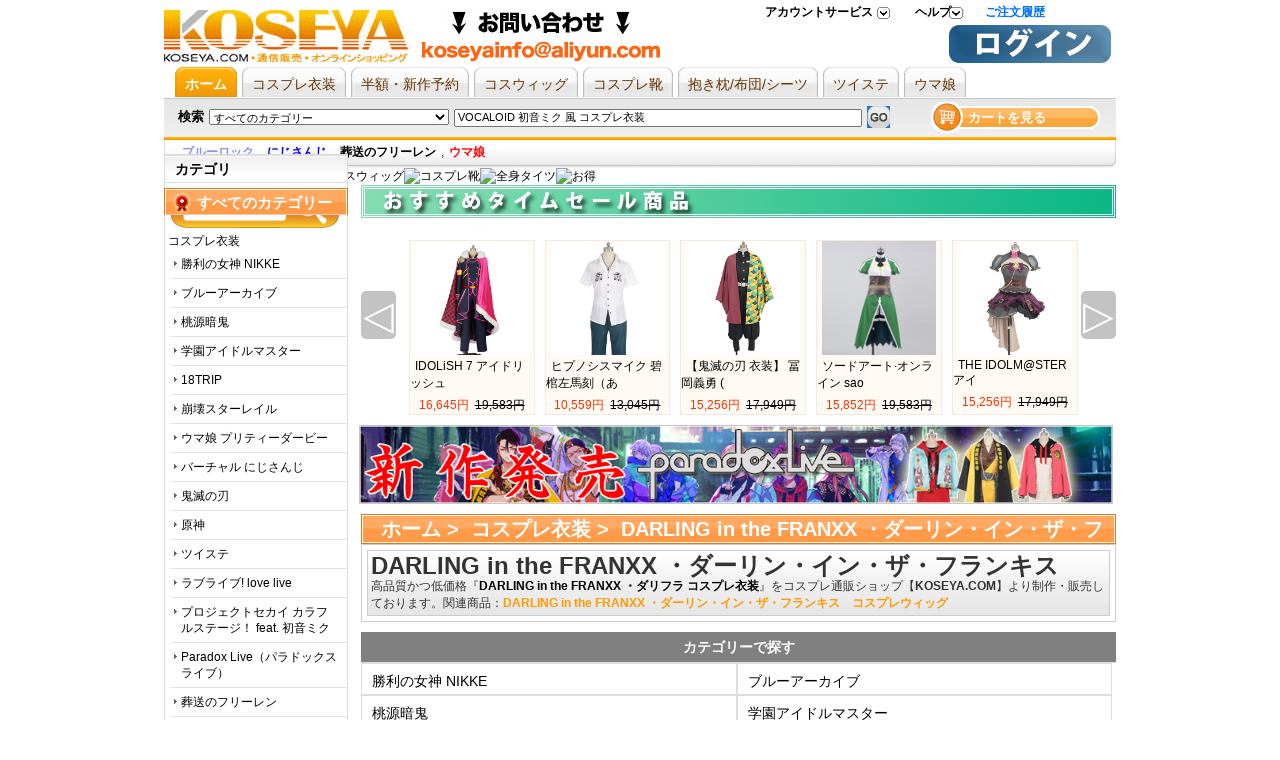

--- FILE ---
content_type: text/html; charset=utf-8
request_url: https://www.koseya.com/c1767
body_size: 35538
content:

<!DOCTYPE html PUBLIC "-//W3C//DTD XHTML 1.0 Transitional//EN" "http://www.w3.org/TR/xhtml1/DTD/xhtml1-transitional.dtd">
<html xmlns="http://www.w3.org/1999/xhtml">
<head>
<title>ダーリンインザフランキス　コスプレ衣装,ダリフラ コスプレ衣装:KOSEYA.COM　 コセヤ</title>
<meta name="keywords" content="ダーリンインザフランキス　コスプレ衣装,ダリフラ コスプレ衣装，franxx コスプレ衣装,ダーリンインザフランキス　衣装,ダリフラ コスプレ,ダリフラ 衣装,コスプレ,衣装,コスプレ衣装" />
<meta name="description" content="ダーリンインザフランキス　コスプレ衣装なら、まずはKOSEYAをチェック！KOSEYAは激安で、高品質を持つダリフラ コスプレ衣装の通販ショッピングモールです。ここでは、お客様に対し、週必着、無料配達などのサービスを提供いたします！" />
<meta name="ROBOTS" content="All" />
<meta http-equiv="Content-Type" content="text/html; charset=utf-8" />
<meta http-equiv="X-UA-Compatible" content="IE=EmulateIE7" />
<meta http-equiv="imagetoolbar" content="no" />
<meta name="author" content="koseya.com Team and others" />

<!--shh20200527<link rel="icon" href="favicon.ico" type="image/x-icon" />-->
<!--shh20200527<link rel="shortcut icon" href="favicon.ico" type="image/x-icon" /> -->

<base href="https://www.koseya.com/" />
<script type="text/javascript">var baseURL = "/"</script>
<link rel="stylesheet" type="text/css" href="includes/templates/chanelwatches/css/global.css" />
<link rel="stylesheet" type="text/css" href="includes/templates/chanelwatches/css/style_imagehover.css" />
<link rel="stylesheet" type="text/css" href="includes/templates/chanelwatches/css/style_sheets.css" />
<link rel="stylesheet" type="text/css" href="includes/templates/chanelwatches/css/style_zz.css" />
<link rel="stylesheet" type="text/css" href="includes/templates/chanelwatches/css/stylesheet_reward.css" />
<link rel="stylesheet" type="text/css" media="print" href="includes/templates/chanelwatches/css/print_stylesheet.css" />
<script type="text/javascript" src="includes/templates/chanelwatches/jscript/jscript_frmCheck.js"></script>
<script type="text/javascript" src="includes/templates/chanelwatches/jscript/jscript_imagehover.js"></script>
<script type="text/javascript" src="includes/templates/chanelwatches/jscript/jscript_jquery-1.3.2.min.js"></script>
<script type="text/javascript" src="includes/templates/chanelwatches/jscript/jscript_jquery-min.js"></script>
<script type="text/javascript" src="includes/templates/chanelwatches/jscript/jscript_main.js"></script>
<script type="text/javascript" src="includes/templates/chanelwatches/jscript/jscript_prototype.js"></script>
<script type="text/javascript" src="includes/templates/chanelwatches/jscript/jscript_utils.js"></script>
<script type="text/javascript" src="includes/modules/pages/index/jscript_index.js"></script>
<!--[if IE 6]><script>
document.execCommand("BackgroundImageCache", false, true);
</script><![endif]-->
</head>


<body id="indexBody">
<a name="top"></a>


<style>
/*delbyshh 20200527 #go_top {background:url(images/go_top.gif) no-repeat left top;width:47px;height:100px;position:fixed;bottom:0;right:100px;z-index:999;_position:absolute;_top:expression(document.documentElement.clientHeight+document.documentElement.scrollTop-this.offsetHeight+"px");*/

#go_top {background:url() no-repeat left top;width:47px;height:100px;position:fixed;bottom:0;right:100px;z-index:999;_position:absolute;_top:expression(document.documentElement.clientHeight+document.documentElement.scrollTop-this.offsetHeight+"px");
}
#go_top a {display:block;width:47px;height:100px;line-height:100px;text-align:center;}
</style>
<div id="go_top"><a href="/c1767#top"></a></div>
<script>
var screen_w = screen.width;
if(screen_w==1024) {
	$("#go_top").css('right',"-10px");
}
</script>
<div id="wrapper"><!-- wrapper S-->
<div id="pop_window" style="display:none"></div>
<div class="slucky"><!-- content S-->

<!--bof-header logo and navigation display-->
<script src="https://www.koseya.com/chat/welive_image.php" language="javascript"></script>
	
<!-- 20130311 top banner1 add by cl start-->

  
<!-- 
<a href="/c3385#catedescription" target=_blank><img src="/koseya/c2/c2-3385.jpg" alt="呪術廻戦　コスプレ衣装" title="呪術廻戦　コスプレ衣装" width="100%"></a>
<a href="/c2225#catedescription" target=_blank><img src="https://www.aya-koya.com/images/cm/c2/c2-3220.jpg" alt="鬼滅の刃　コスプレ衣装" title="鬼滅の刃　コスプレ衣装" width="100%"></a>
<a href="https://www.koseya.com/c136#catedescription" target=_blank><img src="https://www.aya-koya.com/images/cm/topidolish.jpg" alt="idolish　コスプレ衣装" title="idolish　コスプレ衣装" width="100%"></a> --><!--	-->
 <!-- 20130311 top banner1 add by cl over -->   
<div id="headerblock">
<div style="display:none;" id="chat_div">
	<div class="g_t_c">
	<!-- BOF Chat Live -->
<!--<a href="https://www.koseya.com/index.php?main_page=contact_us"><img src="includes/templates/chanelwatches/images/lp.gif" alt="" width="184" height="53"  class="margin_t" /></a>-->
<!-- EOF Chat Live -->	</div>
	<div id="chat_div_name" class="pad_l_28px margin_t g_t_l"><ul class="gray_trangle_list"/></div>
	<!--SHH
	<img width="13" height="13" border="0" onclick="close_chat_div()" src="http://www.koseya.com/images/root/close.gif" title="close" alt="close" id="chat_div_close_img"/>-->
	</div>
<!--bof-branding display-->
 <div style="position: absolute; top: 40px; left: 300px;" class="big black"><meta name="google-site-verification" content="epTv-HKacxjhi1jPRGtGatBaJpR47iaugjP_c46FhYA" />	</div> 
<div id="logoWrapper">
    	  
			
		<!--<li><a href=" http://www.koseya.com/en">English</a></li>-->
<div id="tabs">  
  <ul>  	
    <li><a target="_top" class="one outer" rel="nofollow" href="https://www.koseya.com/index.php?main_page=account">アカウントサービス      <!--[if IE 7]><!--></a><!--<![endif]-->
      <!--[if lte IE 6]><table><tr><td style="position:absolute;left:0;top:0;"><![endif]-->
      <div class="tab_left">
        <p><a target="_top" title="ご注文履歴" rel="nofollow" href="https://www.koseya.com/index.php?main_page=account"> <span>ご注文履歴</span></a></p>
        <p><a target="_top" title="個人情報設定" rel="nofollow" href="https://www.koseya.com/index.php?main_page=account_edit">個人情報設定</a></p>
        <p><a target="_top" title="お届け先設定" rel="nofollow" href="https://www.koseya.com/index.php?main_page=manager_address">お届け先設定</a></p>
        <p><a target="_top" title="ウォッチリスト" rel="nofollow" href="https://www.koseya.com/index.php?main_page=wishlists_manager"> <span>ウォッチリスト</span></a></p>
        <!--<p><a target="_top" title="私の質問リスト" rel="nofollow" href="https://www.koseya.com/index.php?main_page=case_list"> <span>私の質問リスト</span></a></p>-->
      </div>
      <!--[if lte IE 6]></td></tr></table></a><![endif]-->
    </li>
	
    <li><a class="two outer" rel="nofollow" target="_top" href="https://www.koseya.com/faq.html">ヘルプ      <!--[if IE 7]><!--></a><!--<![endif]-->
      <!--[if lte IE 6]><table><tr><td style="position:absolute;left:0;top:0;"><![endif]-->
      <div class="tab_center">
        <p><a target="_top" rel="nofollow" href="https://www.koseya.com/faq.html">お問い合わせ</a></p>
        <p><a target="_top" rel="nofollow" href="https://www.koseya.com/index.php?main_page=faqs_all">よくあるご質問</a></p>
      </div>
      <!--[if lte IE 6]></td></tr></table></a><![endif]-->
    </li>
    	<!--20140728 by dinglei start-->
	<li>
		<a style="color:rgb(0, 112, 255)" target="_top" class=" outer" title="ご注文履歴" rel="nofollow" href="https://www.koseya.com/index.php?main_page=account">ご注文履歴</a>
	</li>
	<!--20140728 by dinglei end-->

	<!--del by shh 20130314
	<li class="noborder"><a title="Currencies" rel="nofollow" class="three outer" href="/c1767#nogo">通貨: <em>円</em>
   -->
      <!--[if IE 7]><!--></a><!--<![endif]-->
      <!--[if lte IE 6]><table><tr><td style="position:absolute;left:0;top:0;"><![endif]-->
	<!--del by shh 20130314
      <div class="tab_right">
                  	<p><img src="includes/templates/chanelwatches/images/icons/flag/USD.gif" alt="USD" title=" USD " width="16" height="11"  border="0" class="g_t_m" /><a target="_top" title="US Dollar" rel="nofollow" href="/c1767?currency=USD">US Dollar</a></p>
                  	<p><img src="includes/templates/chanelwatches/images/icons/flag/EUR.gif" alt="EUR" title=" EUR " width="16" height="11"  border="0" class="g_t_m" /><a target="_top" title="US Dollar" rel="nofollow" href="/c1767?currency=EUR">Euro</a></p>
                  	<p><img src="includes/templates/chanelwatches/images/icons/flag/GBP.gif" alt="GBP" title=" GBP " width="16" height="11"  border="0" class="g_t_m" /><a target="_top" title="US Dollar" rel="nofollow" href="/c1767?currency=GBP">GB Pound</a></p>
                  	<p><img src="includes/templates/chanelwatches/images/icons/flag/CAD.gif" alt="CAD" title=" CAD " width="16" height="11"  border="0" class="g_t_m" /><a target="_top" title="US Dollar" rel="nofollow" href="/c1767?currency=CAD">Canadian Dollar</a></p>
                  	<p><img src="includes/templates/chanelwatches/images/icons/flag/AUD.gif" alt="AUD" title=" AUD " width="16" height="11"  border="0" class="g_t_m" /><a target="_top" title="US Dollar" rel="nofollow" href="/c1767?currency=AUD">Australian Dollar</a></p>
                  	<p><img src="includes/templates/chanelwatches/images/icons/flag/CNY.gif" alt="CNY" title=" CNY " width="16" height="11"  border="0" class="g_t_m" /><a target="_top" title="US Dollar" rel="nofollow" href="/c1767?currency=CNY">CNY</a></p>
                </div>-->
      <!--[if lte IE 6]></td></tr></table></a><![endif]-->
    </li>
  </ul>
</div>
<!-- eof: featured products  -->

              	<style> #intro li{ float:left;} </style>
			    <ul id="intro">
			    					    <li class="index_logo"><a href ="/" title="コスプレ衣装 &amp; コスプレ通販"><img src="/includes/templates/chanelwatches/images/logo.gif" alt="コスプレ衣装 & コスプレ通販"></li>
			                    <!--20130311 logo right banner2 add by cl start-->
                <li><a href="https://twitter.com/KOSEYAJP" target="_blank"><img src="https://www.koseya.com/koseya/banner/qa.jpg"></a> 

<!--
<a href="https://twitter.com/KOSEYAJP" target="_blank"><img src="
/koseya/banner/top-bar1.jpg"></a> 
<a href="https://twitter.com/KOSEYAJP" target="_blank"><img src="https://www.aya-koya.com/images/cm/top-bar3.jpg"></a>-->

	</li>
                	<!--<li>
                  
                    </li>-->
                  <!--20130311 logo right banner2 add by cl over-->   
                
                
			    </ul>
											    <div id="changeThemes" style="display:none;">
			    					<div id="changeThemes_right">
					<b>Change Themes</b>
					<div id="themes-selector" class="themes-selector">
				<a href="#" class="on">1</a><a href="#" class="">2</a><a href="#" class="">3</a>					</div>
					</div>
				</div>
				                <!--<div style=" position:absolute; right:400px; top:10px;"><a href="http://www.buycos.com"><strong>buycos</strong></a></div>-->
			    <ul id="bookmark">
			      
			      <li class="fr pad_r_5px" style="position:relative;padding-left:60px;">
					  <span style="position:absolute;left:0;top:3px;font-weight:bold;color:#D6211A;display:none">
						ようこそ!&nbsp; 
						</span>
					  <a rel="nofollow" target="_top" href="/index.php?main_page=login" title="Login"> <img src="/includes/templates/chanelwatches/images/login.gif"></a>
					  <!--delbysh <a rel="nofollow" target="_top" href="http://www.koseya.com/index.php?main_page=login" title="新規登録"><img src="http://www.koseya.com/includes/templates/chanelwatches/images/register.gif"></a> -->
				  </li>
			      			    </ul>		
		</div>
<br class="clear" /><!--eof-branding display-->


<div>
  	  
            <div id="menuwrap">
<!-- <div class="menu_l"></div>
	  <div class="menu_c">-->
                <!--bof-header ezpage links-->
  <!--                 <ul>
  
    <li class="li1 m"><span><a href="http://www.koseya.com/index.php">ホーム</a></span></li>
  <li class="s"></li>
    
    <li class="li2 m"><span><a href="http://www.koseya.com/c2">コスプレ衣装</a></span></li>
    <li class="s"></li>
      
    <li class="li3 m"><span><a href="http://www.koseya.com/c150">ウィッグ</a></span></li>
    <li class="s"></li>
      
    <li class="li4 m"><span><a href="http://www.koseya.com/zentaisale.html">全身タイツ</a></span></li>
    <li class="s"></li>
      
    <li class="li5 m"><span><a href="http://www.koseya.com/c1939">抱き枕</a></span></li>
    <li class="s"></li>
      
    <li class="li6 m"><span><a href="http://www.koseya.com/c713">ロリィタ</a></span></li>
    <li class="s"></li>
      
    <li class="li7 m"><span><a href="http://www.koseya.com/hot_sale_2.html">3月新作</a></span></li>
      
    <li class="li8 m"><span><a href="http://www.koseya.com/hot_sale_1.html"><font color=red>即納商品</font></a></span></li>
    <li class="s"></li>
      
    <li class="li9 m"><span><a href="http://www.koseya.com/hotproducts.html">お得なもの！</a></span></li>
    <li class="s"></li>
    </ul>
        </div>-->
           <!-- 20130329 add topmenu by cl top menu-->
           <style type="text/css"> 
<!--
body,ul,ol,li,dl,dt,dd,h1{margin:0;padding:0;list-style:none;}
body{font:12px "Arial","MS Gothic";color:#333;background:#FFF;}
a{border:none;text-decoration:none;}
#menu{width:950px;margin:1px auto;clear:both}

  #menu dl{padding-left:10px;height:30px;overflow:hidden;}
  #menu dl dd{float:left;padding-right:5px;}
  #menu dl dd a{display:block;padding-left:10px;background:url("/images/topmenu.gif") no-repeat 0 -60px;}
  #menu dl dd a span{
    display:block;
    color:#630;
    height:30px;
    /* width:50px; */
    text-align:center;
    padding-right:10px;
    line-height:34px;
    font-size:14px;
    background:url("/images/topmenu.gif") no-repeat right -60px;
    overflow:hidden;
  }
  #menu dl dd a:hover,
  #menu dl dd.ok a{background-position:0 -90px;}
  #menu dl dd a:hover span,
  #menu dl dd.ok a span{cursor:pointer;font-weight:bold;color:#FFF;background-position:right -90px;}
  #menu ol{clear:both;height:30px;background:url("/images/topmenu.gif") repeat-x 0 0;display:none}
  #menu ol li{float:left;}
  #menu ol li a{color:#930;display:block;text-align:center;height:30px;line-height:32px;overflow:hidden;}
  #menu ol li a:hover,
  #menu ol li.ok a{font-weight:bold;background:url("/images/topmenu.gif") no-repeat 0 -30px;}
  #menu ol li span{width:150px;position:absolute;}
  #menu ol li span h1{font:12px "MS Gothic";float:none;display:block;background:#E6E6E6;}
  #menu ol li span h1 a,
  #menu ol li.ok span h1 a,
  #menu ol li.ok span ul a{
    color:#333;
    width:148px;
    text-indent:10px;
    height:24px;
    line-height:26px;
    text-align:left;
    font-weight:normal;
    border-top:#FFF 1px solid;
    border-bottom:#A0A0A0 1px solid;
    border-right:#A0A0A0 1px solid;
    background-image:none;
  }
  #menu ol li span h1 a:hover,
  #menu ol li span h1.ok a{color:#930;font-weight:bold;background:#D9D9D9;}
  #menu ol li.ok span ul{width:147px;border:#E6E6E6 1px solid;border-top:none;overflow:hidden;background:#828B34;}
  #menu ol li.ok span ul a{border:none;}
  #menu ol li.ok span ul a:hover{color:#930;font-weight:bold;text-indent:15px;background-image:none;}
.no{display:none;}
-->
</style>
<script language="javascript">
<!--
function ShowMenu(obj,n){
  var dd = obj.parentNode.getElementsByTagName("dd");
  for(var i=0;i<dd.length;i++){dd[i].className = "";}
  dd[n].className = "ok";
  var ol = document.getElementById("menu").getElementsByTagName("ol");
  for(var i=0;i<ol.length;i++){ol[i].className = "no";}
  ol[n].className = "";
}
function ShowSpan(obj,n){
  var span = obj.parentNode.getElementsByTagName("span");
  for(var i=0;i<span.length;i++){span[i].className = "no";}
  span[n].className = "";
  var li = obj.parentNode.getElementsByTagName("li")
  for(var i=0;i<li.length;i++){li[i].className = "";}
  li[n].className = "ok";
}
function ShowUl(obj,n){
  var ul = obj.parentNode.getElementsByTagName("ul");
  var h1 = obj.parentNode.getElementsByTagName("h1");
  for(var i=0; i<h1.length;i++){
    h1[i].innerHTML = h1[i].innerHTML.replace("-","+");
    h1[i].className = "";
  }
  if(ul[n].className == "no"){ 
    ul[n].className = "";
    obj.className = "ok";
    obj.innerHTML = obj.innerHTML.replace("+","-");
  }else{
    ul[n].className = "no";
    return;
  }
  for(var i=0; i<ul.length;i++){if(i!=n){ ul[i].className = "no";}}
}
//-->
</script>

    <div id="menu" rel="nofollow">
  <dl>
    <dd class="ok" onmouseover="javascript:ShowMenu(this,0);"><a rel="nofollow" href="/"><span>ホーム</span></a></dd>
    <dd onmouseover="javascript:ShowMenu(this,1);"><a rel="nofollow" href="/c2"><span>コスプレ衣装</span></a></dd>
   <dd onmouseover="javascript:ShowMenu(this,2);"><a rel="nofollow" href="/c1628"><span>半額・新作予約</span></a></dd>
    <dd onmouseover="javascript:ShowMenu(this,3);"><a rel="nofollow" href="/c150"><span>コスウィッグ</span></a></dd>
    <dd onmouseover="javascript:ShowMenu(this,4);"><a rel="nofollow" href="/c43"><span>コスプレ靴</span></a></dd>
    <dd onmouseover="javascript:ShowMenu(this,5);"><a rel="nofollow" href="/c1939"><span>抱き枕/布団/シーツ</span></a></dd>
	 <dd onmouseover="javascript:ShowMenu(this,6);"><a rel="nofollow" href="/c3281"><span>ツイステ</span></a></dd>
　　　　<dd onmouseover="javascript:ShowMenu(this,7);"><a rel="nofollow" href="/c1904"><span>ウマ娘</span></a></dd>
    <!--<dd onmouseover="javascript:ShowMenu(this,7);"><a rel="nofollow" href="/c713"><span>ロリータ</span></a></dd>-->
    <!--<dd onmouseover="javascript:ShowMenu(this,8);"><a rel="nofollow" href="/c40"><span>メイド服</span></a></dd>-->
    <!--<dd onmouseover="javascript:ShowMenu(this,9);"><a rel="nofollow" href="/c1"><span>コスチューム</span></a></dd>-->
  </dl>
  <!-- ホーム -->
  <ol>

        
  </ol>
  <!--コスプレ衣装-->
  <ol class="no">

      <!--<span class="no">
        <h1 onclick="javascript:ShowUl(this,0)"><a href="javascript:void(0);"> - 菜单B_0_0</a></h1>
        <ul>
          <a href="javascript:void(0);">菜单B_0_0_0000000000</a>
          <a href="javascript:void(0);">菜单B_0_0_1</a>
          <a href="javascript:void(0);">菜单B_0_0_2</a>
          <a href="javascript:void(0);">菜单B_0_0_3</a>
        </ul>
        <h1 onclick="javascript:ShowUl(this,1)"><a href="javascript:void(0);"> + 菜单B_0_1</a></h1>
        <ul class="no">
          <a href="javascript:void(0);">菜单B_0_1_0</a>
          <a href="javascript:void(0);">菜单B_0_1_1</a>
          <a href="javascript:void(0);">菜单B_0_1_2</a>
          <a href="javascript:void(0);">菜单B_0_1_333333333333333</a>
        </ul>
      </span>-->
    </li>
    
 
   
  </ol>
  <!--半額・新作予約-->
  <ol class="no">


    
  </ol>
  <!-- コスプレウィッグ -->
  <ol class="no">

    </ol>
    <!-- コスプレ靴 -->
  <ol class="no">

 
    </ol>
    <!-- 全身タイツ -->
  <ol class="no">

    </ol>
    <!-- 抱き枕 -->
  <ol class="no">

    </ol>
    <!-- ロリータ -->
  <ol class="no">


    </ol>
    <!-- メイド服 -->
  <ol class="no">


    </ol>

    <!-- セール商品 -->
  <ol class="no">
        <li onmouseover="javascript:ShowSpan(this,0);"><a href="/hot_sale_2.html">&nbsp;&nbsp;４月新作&nbsp;</a></li>
    <li onmouseover="javascript:ShowSpan(this,1);"><a href="/c2206">&nbsp;&nbsp;即納・翌日発送&nbsp;</a></li>
    <li onmouseover="javascript:ShowSpan(this,2);"><a href="/c1677">&nbsp;&nbsp;AMNESIA&nbsp;</a></li>
    <li onmouseover="javascript:ShowSpan(this,3);"><a href="/c1678">&nbsp;&nbsp;DIABOLIK LOVERS&nbsp;</a></li>
    <li onmouseover="javascript:ShowSpan(this,4);"><a href="/c2089">&nbsp;&nbsp;カーニヴァル&nbsp;</a></li>
    <li onmouseover="javascript:ShowSpan(this,5);"><a href="/c2209">&nbsp;&nbsp;まおゆう魔王勇者&nbsp;</a></li>
    <li onmouseover="javascript:ShowSpan(this,6);"><a href="/c2168">&nbsp;&nbsp;ささみさん@がんばらない&nbsp;</a></li>
    <li onmouseover="javascript:ShowSpan(this,7);"><a href="/c836">&nbsp;&nbsp;<strong>もっと見る</strong>&nbsp;</a></li>
    </ol>

</div>		

		 <!-- 20130329 add topmenu by cl top menu-->
                <!--eof-header ezpage links-->
		
	<!--	delby shh 20130314
		<div id="nav_chat" class="fr">
        <ul>
          <span id="nav_chat_sales">
                   <p style="margin-top: 0px;"> <a aim="" yahoo="koseyainfo@yahoo.co.jp" email="service@koseya.com" skype="koseya-service" msn="koseya@hotmail.co.jp" onClick="show_chat_div(this);" title="えりこ" class="red" href="javascript:void(0);"><strong>えりこ</strong> </a> <em> ただ今オンライン�?/em> </p>
                        <p style="margin-top: 0px;"> <a aim="" yahoo="koseyainfo@yahoo.co.jp" email="service@koseya.com" skype="koseya-service" msn="koseya@hotmail.co.jp" onClick="show_chat_div(this);" title="えりこ" class="red" href="javascript:void(0);"><strong>えりこ</strong> </a> <em> ただ今オンライン�?/em> </p>
                        <p style="margin-top: 0px;"> <a aim="" yahoo="koseyainfo@yahoo.co.jp" email="service@koseya.com" skype="koseya-service" msn="koseya@hotmail.co.jp" onClick="show_chat_div(this);" title="えりこ" class="red" href="javascript:void(0);"><strong>えりこ</strong> </a> <em> ただ今オンライン�?/em> </p>
                        <p style="margin-top: 0px;"> <a aim="" yahoo="koseyainfo@yahoo.co.jp" email="service@koseya.com" skype="koseya-service" msn="koseya@hotmail.co.jp" onClick="show_chat_div(this);" title="えりこ" class="red" href="javascript:void(0);"><strong>えりこ</strong> </a> <em> ただ今オンライン�?/em> </p>
                  
                    
          </span>
        </ul>
      </div>
	  	  </div>-->

       <script>marquee(3000, 15 ,0 ,'nav_chat_sales');</script>
      <!--bof-navigation display-->
      <script src="includes/templates/chanelwatches/jscript/search.js"></script>
<style>
#shopping_cart_td img {border:1px solid #F3F4F2;}
</style>
<script language="javascript">

function show_shopping_cart() {
	$("#shopping_cart_box").show();
	
}
function hide_shopping_cart() {
	$("#shopping_cart_box").hide();
}
function delete_shopping_products(n) {
	$("#shopping_cart_box").html('<div style="padding:10px;text-align:center;"><img src="images/loading.gif">Loading......</div>');
	var query_str = {product_id:n};
	var limit_page = 'index';
	$.post('ajax_delete_shopping_products.php',query_str,function(data){
		if(limit_page == 'shopping_cart') {
			window.name="1";
			window.location = window.location;
		}else {
			var shopping_cart = data.split('###');
			$("#shopping_cart_total").html(" カート中の商品 "+shopping_cart[1]+" 件");
			$("#shopping_cart_box").html(shopping_cart[0]);
		}
	})

}
//document.onclick = function(){document.getElementById("search_suggest").style.display = "none";}
$(function(){
	if(window.name=="1"){
		show_shopping_cart();
		window.name="";
	}
})
</script>
<div class="search_bar fl" style="position:relative;"><form name="quick_find_header" action="https://www.koseya.com/index.php?main_page=advanced_search_result" method="get" id = "quick_find_header"><input type="hidden" name="main_page" value="advanced_search_result" /><input type="hidden" name="inc_subcat" value="1" style="display: none" /><input type="hidden" name="search_in_description" value="1" /><ul id="search_con" class="use_nav_bg"><b></b><li><font color=black>検索</font></li><li><select name="categories_id" class="select" id="light_select">
  <option value="" selected="selected">すべてのカテゴリー</option>
  <option value="2">コスプレ衣装</option>
  <option value="121">ウィッグ</option>
  <option value="713">ゴスロリ/ロリータ</option>
  <option value="43">コスプレブーツ</option>
  <option value="1807">コスプレ道具</option>
  <option value="117">全身タイツ</option>
  <option value="1">コスチューム</option>
  <option value="836">ファッション</option>
</select>
</li><li><input type="text" name="keyword" class ="input" autocomplete="off" id="keyword" value="VOCALOID 初音ミク 風 コスプレ衣装" onfocus="if (this.value == 'VOCALOID 初音ミク 風 コスプレ衣装') this.value = '';" onKeyUp="searchSuggest();" onblur="if (this.value == '') this.value = 'VOCALOID 初音ミク 風 コスプレ衣装';" /><br></li><li><a class="btn_search" onclick="if($_('keyword').value=='Enter search keywords here'){alert('Please submit the keyword!');}else{$_('quick_find_header').submit();}return false;" href="javascript:void(0);"></a></li></ul><ul id="shoping_con"><li><a href="https://www.koseya.com/index.php?main_page=shopping_cart" id="show_shopping_cart_link" onmouseover="show_shopping_cart();" onmouseout="hide_shopping_cart();" rel="nofollow"><span>カートを見る</span></a></li></ul><div id="shopping_cart_box" style="overflow:hidden;width:315px;background:#fff;border:3px solid #F9DDA8;position:absolute;top:32px;right:0px;display:none; z-index: 999;" onmouseover="show_shopping_cart();" onmouseout="hide_shopping_cart();"><span onclick="hide_shopping_cart();"  style="padding:3px;margin-top:3px;cursor:pointer;position:absolute;right:0;bottom:0;background:url(includes/templates/chanelwatches/images/close2.gif) no-repeat;width:18px;height:19px;"></span><div style="height:10px;"></div><div id="Content" class="sideBoxContent" style="text-align:center;"><div id="cartBoxEmpty">カートは空です。</div><div style="height:15px;"></div></div></div></form></div>      <!--eof-navigation display-->
	  <div class="Contentaaron">
<ul>
  <li><img width="5" height="31" src="includes/templates/template_default/images/key_01.gif"> </li>
   <!-- pop sarches add by cl start -->
   <li class="Popular_bg"><a href="/c1685" ><strong><font color="#8c95ee" >ブルーロック</font></strong></a>,<a href="/c3427" ><strong><font color="blue" >にじさんじ</font></strong></a>,<a href="/c3343" ><strong>葬送のフリーレン</strong></a>,<a href="/c1904" ><strong><font color="red" >ウマ娘</font></strong></a>   <!--<li class="Popular_bg"><strong><font color=borwn><li class="Popular_bg"><strong><font color="borwn">人気検索：</font></strong><a href="/c1628"><font color=red>5月新品予約</font></a>,<a href="/c2235"><strong><font color="#FF0000">激安新作</font></strong></a>,<a href="/c136"><strong><font color="#8c95ee" >IDOLiSH 7</font></strong></a>,<a href="/c2857"><strong><font color="#ff6633">プリキュア</font></strong></a>,<a href="/c2295"><font color="#1de76e"><strong>ラブライブ!</strong></font></a>,<a href="/c3309"><strong><font color="blue" >Fate</font></strong></a>,<a href="/c980"><strong>THE IDOLM@STER</strong></a>,<a href="/c2628"><strong><font color="red" >刀剣乱舞</font></strong></a>,<a href="/c1299"><strong><font color="#ff00ff">黒執事</font></strong></a>,<a href="/c1621"><strong><font color="blue" >A3!</font></strong></a>,<a href="/c7"><strong>銀魂</strong></a>,<a href="/c2726"><font color=red>艦これ</font></a>,<a href="/c10"><strong><font color="#8c95ee" >ヘタリア</font></strong></a></li></font></strong>-->
   <!-- pop sarches add by cl over -->
<li class="right"><img width="5" height="31" src="includes/templates/template_default/images/key_03.gif"> </li>
</ul>
</div>

    <style>
	#index_icon a img {width: 16.6%;}
	@media screen and (max-device-width: 768px){
		.Contentaaron ul li:nth-child(1){display:none}
  		.Contentaaron ul li:nth-child(3){display:none}
		.Contentaaron .Popular_bg{background: none;background-color: #E8E8E8;width: 944px;line-height: 50px;height:55px;overflow-y:hidden}
		.Popular_bg strong font{font-size:40px}
		.Popular_bg a{font-size:40px}
	}
    </style>
     <div id="index_icon"><a href="/c2" title="コスプレ衣装"><img src="/sp/images/index_icon/icon01.png" alt="コスプレ衣装"></a><a href="/c1628" title="新作予約"><img src="/sp/images/index_icon/icon02.png" alt="新作予約"></a><a href="/c150" title="コスウィッグ"><img src="/sp/images/index_icon/icon03.png" alt="コスウィッグ"></a><a href="/c43" title="コスプレ靴"><img src="/sp/images/index_icon/icon04.png" alt="コスプレ靴"></a><a href="/c117" title="全身タイツ"><img src="/sp/images/index_icon/icon05.png" alt="全身タイツ"></a><a href="/c1852" title="hot sale"><img src="/sp/images/index_icon/icon07.png" alt="お得"></a></div>

</div>
<!--eof-header logo and navigation display-->
</div>
<!--20130311 top banner345 add by cl start-->
<table  border="0">
  
<!-- 
<a href="/c3385#catedescription" target=_blank><img src="/koseya/c2/c2-3385.jpg" alt="呪術廻戦　コスプレ衣装" title="呪術廻戦　コスプレ衣装" width="100%"></a>
<a href="/c2225#catedescription" target=_blank><img src="https://www.aya-koya.com/images/cm/c2/c2-3220.jpg" alt="鬼滅の刃　コスプレ衣装" title="鬼滅の刃　コスプレ衣装" width="100%"></a>
<a href="https://www.koseya.com/c136#catedescription" target=_blank><img src="https://www.aya-koya.com/images/cm/topidolish.jpg" alt="idolish　コスプレ衣装" title="idolish　コスプレ衣装" width="100%"></a> --></table>
<!--
<div class="clear"></div>
<div style="margin-top:1px;">
</div>
<!--20130311 top banner345 add by cl over-->

<script type="text/javascript">
<!--
var jq=jQuery;
var userAgent = navigator.userAgent.toLowerCase();

var is_opera = userAgent.indexOf('opera') != -1 && opera.version();
var is_moz = (navigator.product == 'Gecko') && userAgent.substr(userAgent.indexOf('firefox') + 8, 3);
var is_ie = (userAgent.indexOf('msie') != -1 && !is_opera) && userAgent.substr(userAgent.indexOf('msie') + 5, 3);

(function(){
	 var r = jq('#themes-selector');
   var btns = r.find('> a');
	 var lnk = document.createElement('link');
	 lnk.rel="stylesheet";
	 lnk.type="text/css";
	 document.getElementsByTagName('head')[0].appendChild(lnk);
	 var themesAddress = "includes/templates/chanelwatches/css/theme-";
	 var themeId = getCookie('theme_id');
	 if(themeId){
	 lnk.href = themesAddress + themeId + '.css';
	 btns.each(function(idx, btn){
		 if(btn.innerHTML == themeId){
			 btn.className = 'on';
		 }else{
			 btn.className = '';
		 }
	 	 });
	 }else{
	 btns.each(function(idx, btn){
		 if(btn.className == 'on'){
			 themeId = btn.innerHTML;
			 lnk.href = themesAddress + themeId + '.css';
			 return false;
		 }
	 });
	 }
	 btns.click(function(){
	 this.blur();
	 var t = this.innerHTML;
		 setcookie('theme_id', t, 60*60*24*30);
	 	 lnk.href = themesAddress + t + '.css';
	 var theBtn = this;
	 btns.each(function(idx, btn){
		 if(btn == theBtn){
			 this.className = 'on';
		 }else{
			 this.className = '';
		 }
	 });
	 return false;
	 });
})();
//--></script>


<div id="navblock" class="fl">
  <!--// bof:  //-->

<div style="position: relative; z-index: 200; height: 37px; float: left;" id="menu_btn">
	<span id="litbBtn" style="DISPLAY: block; Z-INDEX: 11; BACKGROUND: url() no-repeat; LEFT: 154px; OVERFLOW: hidden; WIDTH: 16px; CURSOR: pointer; POSITION: absolute; TOP: 13px; HEIGHT: 17px"></span>
  <div id="litbCon1" class="absolute">
  <ul id="menu_index_top">
    <li><a href="https://www.koseya.com/see_all.html"><span>すべてのカテゴリー</span></a></li>
  </ul>
    <ul style="display:none;">
      <li class="cate_title">
			<a href="https://www.koseya.com/c2">コスプレ衣装</a></li>
    </ul>
  </div>
  <div id="litbCon2" class="absolute" style="display: none;">
  <ul id="menu_index_top">
    <li><a href="https://www.koseya.com/see_all.html"><span>すべてのカテゴリー</span></a></li>
  </ul>
  <div id="light_menu" class="menu"><ul><li><a href="https://www.koseya.com/c2" title=" コスプレ衣装">コスプレ衣装<!--[if IE 7]><!--></a><!--<![endif]-->
<!--[if lte IE 6]><table><tr><td><![endif]-->
<ul>
<li class="b_top"><a href="https://www.koseya.com/c3475" title=" 18TRIP">18TRIP</a></li>
<li><a href="https://www.koseya.com/c3474" title=" ブルーアーカイブ">ブルーアーカイブ</a></li>
<li><a href="https://www.koseya.com/c3462" title=" 勝利の女神 NIKKE">勝利の女神 NIKKE</a></li>
<li><a href="https://www.koseya.com/c3485" title=" 学園アイドルマスター">学園アイドルマスター</a></li>
<li><a href="https://www.koseya.com/c3493" title=" 桃源暗鬼">桃源暗鬼</a></li>
<li><a href="https://www.koseya.com/c1904" title=" ウマ娘 プリティーダービー">ウマ娘 プリティーダービー</a></li>
<li><a href="https://www.koseya.com/c3281" title=" ツイステ">ツイステ</a></li>
<li><a href="https://www.koseya.com/c3427" title=" バーチャル にじさんじ ">バーチャル にじさんじ </a></li>
<li><a href="https://www.koseya.com/c3218" title=" 原神">原神</a></li>
<li><a href="https://www.koseya.com/c3456" title=" 崩壊スターレイル">崩壊スターレイル</a></li>
<li><a href="https://www.koseya.com/c3220" title=" 鬼滅の刃">鬼滅の刃</a></li>
<li><a href="https://www.koseya.com/c3358" title=" Paradox Live（パラドックスライブ）">Paradox Live（パラドックスライブ）</a></li>
<li><a href="https://www.koseya.com/c1685" title=" ブルーロック">ブルーロック</a></li>
<li><a href="https://www.koseya.com/c2">All コスプレ衣装</a></li>
</ul><!--[if lte IE 6]></td></tr></table></a><![endif]-->
</li>
<li><a href="https://www.koseya.com/c121" title=" ウィッグ">ウィッグ<!--[if IE 7]><!--></a><!--<![endif]-->
<!--[if lte IE 6]><table><tr><td><![endif]-->
<ul>
<li class="b_top"><a href="https://www.koseya.com/c150" title=" コスプレウィッグ">コスプレウィッグ</a></li>
<li><a href="https://www.koseya.com/c171" title=" ショート ウィッグ">ショート ウィッグ</a></li>
<li><a href="https://www.koseya.com/c164" title=" セミロング ウィッグ">セミロング ウィッグ</a></li>
<li><a href="https://www.koseya.com/c184" title=" ロング ウィッグ">ロング ウィッグ</a></li>
</ul><!--[if lte IE 6]></td></tr></table></a><![endif]-->
</li>
<li><a href="https://www.koseya.com/c713" title=" ゴスロリ/ロリータ">ゴスロリ/ロリータ<!--[if IE 7]><!--></a><!--<![endif]-->
<!--[if lte IE 6]><table><tr><td><![endif]-->
<ul>
<li class="b_top"><a href="https://www.koseya.com/c1919" title=" ゴスロリファッション/お得">ゴスロリファッション/お得</a></li>
<li><a href="https://www.koseya.com/c1239" title=" ゴシック服/ドレス">ゴシック服/ドレス</a></li>
<li><a href="https://www.koseya.com/c835" title=" ゴスロリドレス">ゴスロリドレス</a></li>
<li><a href="https://www.koseya.com/c1453" title=" ジャンパースカート">ジャンパースカート</a></li>
<li><a href="https://www.koseya.com/c1684" title=" トップス">トップス</a></li>
<li><a href="https://www.koseya.com/c1720" title=" ロリータコート＆ジャケット">ロリータコート＆ジャケット</a></li>
<li><a href="https://www.koseya.com/c1721" title=" ロリータ アクセサリー">ロリータ アクセサリー</a></li>
<li><a href="https://www.koseya.com/c98" title=" ロリータ靴">ロリータ靴</a></li>
<li><a href="https://www.koseya.com/c717" title=" ゴシック靴/ブーツ">ゴシック靴/ブーツ</a></li>
<li><a href="https://www.koseya.com/c2038" title=" 即納・翌日発送">即納・翌日発送</a></li>
<li><a href="https://www.koseya.com/c1240" title=" ゴシックブーツ">ゴシックブーツ</a></li>
</ul><!--[if lte IE 6]></td></tr></table></a><![endif]-->
</li>
<li><a href="https://www.koseya.com/c43" title=" コスプレブーツ">コスプレブーツ<!--[if IE 7]><!--></a><!--<![endif]-->
<!--[if lte IE 6]><table><tr><td><![endif]-->
<ul>
<li class="b_top"><a href="https://www.koseya.com/c3477" title=" 2.5次元の誘惑">2.5次元の誘惑</a></li>
<li><a href="https://www.koseya.com/c3481" title=" BanG Dream!（バンドリ！）">BanG Dream!（バンドリ！）</a></li>
<li><a href="https://www.koseya.com/c3499" title=" KPop Demon Hunters">KPop Demon Hunters</a></li>
<li><a href="https://www.koseya.com/c3491" title=" 【ア】コスプレブーツ">【ア】コスプレブーツ</a></li>
<li><a href="https://www.koseya.com/c3483" title=" ダンダダン">ダンダダン</a></li>
<li><a href="https://www.koseya.com/c3476" title=" ブルーアーカイブ">ブルーアーカイブ</a></li>
<li><a href="https://www.koseya.com/c3450" title=" ブルーロック">ブルーロック</a></li>
<li><a href="https://www.koseya.com/c3464" title=" 勝利の女神 NIKKE">勝利の女神 NIKKE</a></li>
<li><a href="https://www.koseya.com/c3482" title=" 学園アイドルマスター">学園アイドルマスター</a></li>
<li><a href="https://www.koseya.com/c3458" title=" 崩壊スターレイル">崩壊スターレイル</a></li>
<li><a href="https://www.koseya.com/c3500" title=" 桃源暗鬼">桃源暗鬼</a></li>
<li><a href="https://www.koseya.com/c3449" title=" 魔法少女にあこがれて">魔法少女にあこがれて</a></li>
<li><a href="https://www.koseya.com/c2202" title=" にじさんじ">にじさんじ</a></li>
<li><a href="https://www.koseya.com/c43">All コスプレブーツ</a></li>
</ul><!--[if lte IE 6]></td></tr></table></a><![endif]-->
</li>
<li><a href="https://www.koseya.com/c1807" title=" コスプレ道具">コスプレ道具<!--[if IE 7]><!--></a><!--<![endif]-->
<!--[if lte IE 6]><table><tr><td><![endif]-->
<ul>
<li class="b_top"><a href="https://www.koseya.com/c3367" title=" 転生したらスライムだった件">転生したらスライムだった件</a></li>
<li><a href="https://www.koseya.com/c1898" title=" DARLING in the FRANXX ・ダーリン・イン・ザ・フランキス">DARLING in the FRANXX ・ダーリン・イン・ザ・フランキス</a></li>
<li><a href="https://www.koseya.com/c796" title=" おそ松さん">おそ松さん</a></li>
<li><a href="https://www.koseya.com/c1452" title=" にじさんじ">にじさんじ</a></li>
<li><a href="https://www.koseya.com/c2161" title=" はたらく細胞">はたらく細胞</a></li>
<li><a href="https://www.koseya.com/c2884" title=" アクセサリー">アクセサリー</a></li>
<li><a href="https://www.koseya.com/c659" title=" アントマン">アントマン</a></li>
<li><a href="https://www.koseya.com/c3079" title=" ウマ娘 プリティーダービー">ウマ娘 プリティーダービー</a></li>
<li><a href="https://www.koseya.com/c783" title=" スター・ウォーズ/フォースの覚醒">スター・ウォーズ/フォースの覚醒</a></li>
<li><a href="https://www.koseya.com/c3272" title=" ズートピア">ズートピア</a></li>
<li><a href="https://www.koseya.com/c782" title=" ディバインゲート">ディバインゲート</a></li>
<li><a href="https://www.koseya.com/c2163" title=" ヒプノシスマイク">ヒプノシスマイク</a></li>
<li><a href="https://www.koseya.com/c2893" title=" フィギュア">フィギュア</a></li>
<li><a href="https://www.koseya.com/c1807">All コスプレ道具</a></li>
</ul><!--[if lte IE 6]></td></tr></table></a><![endif]-->
</li>
<li><a href="https://www.koseya.com/c117" title=" 全身タイツ">全身タイツ<!--[if IE 7]><!--></a><!--<![endif]-->
<!--[if lte IE 6]><table><tr><td><![endif]-->
<ul>
<li class="b_top"><a href="https://www.koseya.com/c1915" title=" 新作">新作</a></li>
<li><a href="https://www.koseya.com/c2345" title=" <strong style=color:#FF0000>カラーから選ぶ</strong>"><strong style=color:#FF0000>カラーから選ぶ</strong></a></li>
<li><a href="https://www.koseya.com/c120" title=" メタリック・ゴム塗る 服">メタリック・ゴム塗る 服</a></li>
<li><a href="https://www.koseya.com/c118" title=" ライクラ スパンデックス 全身タイツ">ライクラ スパンデックス 全身タイツ</a></li>
<li><a href="https://www.koseya.com/c389" title=" PVC 全身タイツ">PVC 全身タイツ</a></li>
<li><a href="https://www.koseya.com/c2976" title=" レオタード・スパッツ・エアロビ">レオタード・スパッツ・エアロビ</a></li>
<li><a href="https://www.koseya.com/c2978" title=" バニーガール・コスプレ・メイド">バニーガール・コスプレ・メイド</a></li>
<li><a href="https://www.koseya.com/c119" title=" ベルベット 全身タイツ">ベルベット 全身タイツ</a></li>
<li><a href="https://www.koseya.com/c2980" title=" 下着類">下着類</a></li>
<li><a href="https://www.koseya.com/c2979" title=" 勝負服・セクシー衣装">勝負服・セクシー衣装</a></li>
<li><a href="https://www.koseya.com/c390" title=" スーパーマン 全身タイツ">スーパーマン 全身タイツ</a></li>
<li><a href="https://www.koseya.com/c391" title=" スパイダーマン 全身タイツ">スパイダーマン 全身タイツ</a></li>
<li><a href="https://www.koseya.com/c393" title=" マーメイド 全身タイツ">マーメイド 全身タイツ</a></li>
<li><a href="https://www.koseya.com/c117">All 全身タイツ</a></li>
</ul><!--[if lte IE 6]></td></tr></table></a><![endif]-->
</li>
<li><a href="https://www.koseya.com/c1" title=" コスチューム">コスチューム<!--[if IE 7]><!--></a><!--<![endif]-->
<!--[if lte IE 6]><table><tr><td><![endif]-->
<ul>
<li class="b_top"><a href="https://www.koseya.com/c2037" title=" サンタ衣装">サンタ衣装</a></li>
<li><a href="https://www.koseya.com/c1043" title=" ハロウィン仮装・衣装">ハロウィン仮装・衣装</a></li>
<li><a href="https://www.koseya.com/c40" title=" メイド服">メイド服</a></li>
<li><a href="https://www.koseya.com/c968" title=" 国際急便送料コーナー">国際急便送料コーナー</a></li>
<li><a href="https://www.koseya.com/c408" title=" ウェディング">ウェディング</a></li>
</ul><!--[if lte IE 6]></td></tr></table></a><![endif]-->
</li>
<li><a href="https://www.koseya.com/c836" title=" ファッション">ファッション<!--[if IE 7]><!--></a><!--<![endif]-->
<!--[if lte IE 6]><table><tr><td><![endif]-->
<ul>
<li class="b_top"><a href="https://www.koseya.com/c2624" title=" 小物">小物</a></li>
<li><a href="https://www.koseya.com/c2985" title=" オリジナル">オリジナル</a></li>
</ul><!--[if lte IE 6]></td></tr></table></a><![endif]-->
</li>
</ul>
</div>  </div>
</div>
<script type="text/javascript">
 var closeMenu = true;
 function controlMenu(){
 if(closeMenu){
 document.getElementById("litbCon2").style.display = 'none';$_("litbBtn").style.backgroundPosition="0 0";
 }else{
 document.getElementById("litbCon2").style.display = 'block';$_("litbBtn").style.backgroundPosition = '0 -16px';
 }
 }
 menuToggle('litbBtn','mouseover',function(){closeMenu=false;controlMenu();});
 menuToggle('litbCon2','mousemove',function(){closeMenu=false;setTimeout(controlMenu, 2000)});
 menuToggle('litbCon2','mouseout',function(){closeMenu=true;setTimeout(controlMenu, 2000);});
</script>
<!--// eof:  //-->
  <div class="maxframe">
    
  </div>


</div>
<!-- categories_product add by dinglei 20160811 start-->
<!--bof categories_ad1-->
 <div id="categories_ad1">

<img src="https://www.aya-koya.com/images/cm/ssm.jpg"></a>

</div>

<style>
#categories_ad1{width:755px;float:right}
#categories_ad1 img{width:100%}
@media screen and (max-device-width: 768px) {
	#categories_ad1{width:100%}
}
</style><!--eof categories_ad1-->
<!--bof categories_recommend_product-->
					<style>
		.categories_search_float{position:fixed;top:5px;height:40px;width:170px}
		#categories_search{margin-top: 10px;margin-left: 10px;width: 99px;border:none}
		#categories_recommend_product_title{width: 745px;margin-top:7px;border: 1px solid #00b381;display:none}
	#categories_recommend_product{position:relative;/*height:16.05rem;*/margin-bottom: -0.3rem;margin-top:5px}
		
	#tab_list_pre{font-size:40px;line-height: 150px;z-index:2;/*left:0px;*/width:5%;/*position: absolute;*/top: 0px;CURSOR:pointer;float:left}
	#tab_list_next{font-size:40px;line-height: 150px;z-index:2;/*left:95%;*/width:5%;/*position: absolute;*/top: 0px;CURSOR:pointer;text-align:right;float:left}
	#tab_list_pre a,#tab_list_next a{background: #c3c3c3;color: #fff;padding: 2px 2px;border-radius: 5px;}
	.tab_list{
			overflow-x:hidden;
			top: 3px;
			width:90%;
			;float:left
			}
	#tab_list_content{width:1420px;position:relative}
	.item{
			display:block;
			width:130px;
			margin-left:10px;
			float:left;
			border: 1px solid #F5E9DD;
			background: #FFFAF4;
			height:173px;
			}
	.item a{padding:5px 5px;word-break: break-all;}
	.item p{padding:5px 5px;text-align:center;margin-top:0px;margin-button:0px}
	.item img{width:120px;height:130px}
	.item p s{color:#000;padding-left:3px}
	
	#breadcrumb_list{width: 745px;}
	
	.list_newbg_div{width:227px;padding-left:5px}
	.list_newbg_div .black .line_120{margin-top:5px}
	
	
	.pad_1em ul li {
		padding: 5px 0px 5px;
		border-bottom: 1px solid #E2E2E2;
	}
	
	
	
	@media screen and (min-device-width: 500px) {
		.relative_top270{position:relative;top:-400px}
	}
	@-moz-document url-prefix(){
			#categories_recommend_product{/*height:193px*/}
			#categories_recommend_product .tab_list{height:201px}
			.relative_top270{top:-400px}
		}
	@media screen and (max-device-width: 768px) {
			#headerblock{/*width:956px;margin 0 auto;*/}
			.slucky{width:100%}
			#menu{width:950px;margin:0 14px}
			.search_bar{margin:0 15px;}
			.Contentaaron{width:952px;margin:0 14px;}
			
			#welive-righDiv{display:none}
			#navblock{display:none}
			.relative_top270{position: fixed;z-index:501;height:100%;width:100%;top:12rem;display:none;background:rgba(9,9,9,0.6)}
			
			.bg_letter{display:none}
			[class="bg_letter"]~div{display:none}
			.allborder form{display:none}
			.minframe .margin_t .pad_bottom{display:none}
			.minframe .g_t_c{display:none}
			.minframe .pad_r_1em{display:none}
			
			.categories_search_float{top:7rem;width:48rem;}
			#category_menu{margin-top:0px;width:70%;overflow-y: scroll}
			#category_menu b{
								font-size: 3rem;
								width: 100%;
								background: #eee;
								display: block;
								line-height: 6rem;
								}
			#category_menu b~ul li a{display:block}
			#category_menu b~ul li a input{width:2rem;height:2rem}
			#category_menu li a{font-size:3rem;color:#666}
			#category_menu li a:link, #category_menu li a:visited{background:#eee;padding: 1.5rem 3rem;}
			#category_menu li a:hover,#category_menu li a:active{background:gray;color:#fff}
			#category_menu h4{display:none}
			#category_menu .pad_1em{background:#eee}
			#categories_search_div~div{padding-top:2rem}
			#category_menu .pad_1em>a{font-size:4rem;border-bottom: 1px solid #666;width: 100%;display: block;line-height:4rem}
			
			#category_menu #categories_search_div{
				background-image: url(/images/millor.png);
				background-size: 48.5rem 12rem;
				background-repeat: no-repeat;
				height:12rem;
			}
			#categories_search{
				margin-top: 2.5rem;
				margin-left: 4rem;
				height: 6rem;
				width: 25rem;
				font-size:3rem
			}
			
			.xred{font-size:3rem;line-height:5rem;border-bottom: 0.1rem #666 solid;}
			#show_10{display:none}
			
			.pad_1em ul li{border-bottom:0.2rem dashed #fff;padding:initial}
			.pad_1em ul li .xred{border-bottom:none}
			
			.line_30px~b~ul{display:block}
			[style="    text-align: center;line-height: 20px;margin: 5px 5px;"]{display:none}
			[style="    text-align: center;line-height: 20px;margin: 5px 5px;"]~h4~ul{display:none}
			
			
			#categories_recommend_product_title{width:100%}
			#categories_recommend_product{width:100%;height:19.2rem}
			
			.tab_list{width:90%;margin-bottom:1px;}
			#tab_list_content{margin-bottom:1px;}
			.item{width:13.75rem;height:220px}
			.item img {width:95%;height:13rem}
			
			#categories_recommend_product .tab_list #tab_list_content .item a:nth-child(2){display:none}
			#categories_recommend_product .tab_list #tab_list_content .item .price{font-size:24px;}
			#categories_recommend_product .tab_list #tab_list_content .item .price s{display:none}
			#categories_recommend_product .tab_list #tab_list_content .item{height:225px}
			
			#tab_list_pre a, #tab_list_next a{font-size:5rem;padding:0 0;}
			
			#breadcrumb_list{float:none;width:100%;background-size:100% 30px;clear:both}
			
			
			.right_big_con{float:none;width:100%}
			#list_bg_big_img .galleryli{width:48.9%;height:610px;background:none;}
			#list_bg_big_img li .new_gallery_name{height:90px}
			#list_bg_big_img li .list_newbg {background:none;border:1px solid #c4c4c4;width:100%;height:100%}
			.list_newbg_div{width:100%;padding-left:0}
			.list_newbg_div .line_120{line-height:normal}
			.ih img{width:99%;height:458px}
			
			.bkoseya_icon4{right:0;left:inherit}
			.bkoseya_icon6{right:0;top:0;left:inherit}
			.bkoseya_icon7{top:0}
			.bkoseya_icon8{top:0}
			
			.new_gallery_name a{font-size:40px;line-height:45px}
			.red{font-size:39px;}
			.black span{font-size:2.3rem;}
			.black .car_price{font-size:39px;background:none}
			.black strong~span{color:#000}
			.star{background-size:2rem 2rem;width:2rem;height:2rem}
			.black span a[rel="nofollow"]{line-height:2.4rem}
			
			#float_menu{/*display:block*/}
			
			#go_top{
					position: fixed;
					right:2rem;
					bottom: 80px;
					border-radius: 50%;
					transition: right .3s ease-out;
					width: 10rem;
					height: 10rem;
					background: rgba(153,153,153,.6) url("/sp/images/wap_back_top.png") 0px 0px no-repeat;
					background-size: 10rem 10rem;
					overflow: hidden;
					z-index: 10001;
					}
			#go_top a{width:10rem;height:10rem}		
			#welive-righDiv~a>img{width:100%}
	}
	</style>
		<script>
	//$('body').attr({style:('width:'+document.body.scrollWidth+'px')});
	$('body').attr({style:'width:100%'});
	$(function(){
		
		
		
		$('#tab_list_pre a').click(function(){
			page = parseInt($('#r_page').attr('data1')) - 1;
			if(page > 0)
			{
				width = '-' +($('.item').width()+12)*(page - 1)*5 + 'px';
				$('#tab_list_content').animate({left: width}, "slow");
				$('#r_page').attr('data1',page);
			}
		});
		
		$('#tab_list_next a').click(function(){
			page = parseInt($('#r_page').attr('data1')) + 1;
			if(page <= $('#r_page').attr('data'))
			{
				width = '-' +($('.item').width()+12)*(page - 1)*5 + 'px';
				$('#tab_list_content').animate({left: width}, "slow");
				$('#r_page').attr('data1',page);
			}
		});
	});
	</script>
		
		<div id="categories_recommend_product_title" class="fr product_title pad_1em breadcrumb_list_style">
			<div class="fl product_title  pad_1em" style="float: none;line-height: 28px;border: 1px solid #fff; padding-left: 20px; margin-left: -10px; background: -webkit-linear-gradient(top,#87DEB2,#00B381);background:-moz-linear-gradient( top,#87DEB2,#00B381);">おすすめの商品</div>
		</div>
		<div class="right_big_con" id="categories_recommend_product">
			<div id="tab_list_pre" rel="nofollow"><a>&#x25c1;</a></div>
			<div class="tab_list">
				<div id="tab_list_content">
									<div class="item">
						<a href="/products_p16291.html"><img src="https://www.aya-koya.com/images/s/201707/CLOW02231-1.jpg" alt="IDOLiSH 7 アイドリッシュセブン   NO DOUBT/Re:vale   百　　 風 コスプレ衣装　" title="IDOLiSH 7 アイドリッシュセブン   NO DOUBT/Re:vale   百　　 風 コスプレ衣装　" id="cell_img10" class=""></a>
						<a href="/products_p16291.html" title="IDOLiSH 7 アイドリッシュセブン   NO DOUBT/Re:vale   百　　 風 コスプレ衣装　">IDOLiSH 7 アイドリッシュ</a>
						<p class="price">16,645円 <s>19,583円</s></p>
					</div>
									<div class="item">
						<a href="/products_p17361.html"><img src="https://www.aya-koya.com/images/s/201808/CLOW02593-1.jpg" alt="ヒプノシスマイク  碧棺左馬刻（あおひつぎ さまとき）  風 コスプレ衣装" title="ヒプノシスマイク  碧棺左馬刻（あおひつぎ さまとき）  風 コスプレ衣装" id="cell_img10" class=""></a>
						<a href="/products_p17361.html" title="ヒプノシスマイク  碧棺左馬刻（あおひつぎ さまとき）  風 コスプレ衣装">ヒプノシスマイク  碧棺左馬刻（あ</a>
						<p class="price">10,559円 <s>13,045円</s></p>
					</div>
									<div class="item">
						<a href="/products_p18190.html"><img src="https://www.aya-koya.com/images/s/201905/CLOW03127-1.jpg" alt="【鬼滅の刃 衣装】  冨岡義勇 (とみおかぎゆう)   風 コスプレ衣装" title="【鬼滅の刃 衣装】  冨岡義勇 (とみおかぎゆう)   風 コスプレ衣装" id="cell_img10" class=""></a>
						<a href="/products_p18190.html" title="【鬼滅の刃 衣装】  冨岡義勇 (とみおかぎゆう)   風 コスプレ衣装">【鬼滅の刃 衣装】  冨岡義勇 (</a>
						<p class="price">15,256円 <s>17,949円</s></p>
					</div>
									<div class="item">
						<a href="/products_p8450.html"><img src="https://www.aya-koya.com/images/s/201211/1122/CLOW00272-1.jpg" alt="ソードアート·オンライン  sao  リーファ / 桐ヶ谷 直葉（きりがや すぐは） 風 コスプレ衣装" title="ソードアート·オンライン  sao  リーファ / 桐ヶ谷 直葉（きりがや すぐは） 風 コスプレ衣装" id="cell_img10" class=""></a>
						<a href="/products_p8450.html" title="ソードアート·オンライン  sao  リーファ / 桐ヶ谷 直葉（きりがや すぐは） 風 コスプレ衣装">ソードアート·オンライン  sao</a>
						<p class="price">15,852円 <s>19,583円</s></p>
					</div>
									<div class="item">
						<a href="/products_p17762.html"><img src="https://www.aya-koya.com/images/s/201809/CLOW02506-1.jpg" alt="THE IDOLM@STER アイドルマスター シャニマス LAnticaアンティーカ 月岡恋鐘 (つきおかこがね) 風 コスプレ衣装" title="THE IDOLM@STER アイドルマスター シャニマス LAnticaアンティーカ 月岡恋鐘 (つきおかこがね) 風 コスプレ衣装" id="cell_img10" class=""></a>
						<a href="/products_p17762.html" title="THE IDOLM@STER アイドルマスター シャニマス LAnticaアンティーカ 月岡恋鐘 (つきおかこがね) 風 コスプレ衣装">THE IDOLM@STER アイ</a>
						<p class="price">15,256円 <s>17,949円</s></p>
					</div>
									<div class="item">
						<a href="/products_p19816.html"><img src="https://www.aya-koya.com/images/s/202111/CLOW03995-1.jpg" alt="ツイステ 衣装   ツイステッドワンダーランド  リリア なりきり花婿  コスプレ衣装" title="ツイステ 衣装   ツイステッドワンダーランド  リリア なりきり花婿  コスプレ衣装" id="cell_img10" class=""></a>
						<a href="/products_p19816.html" title="ツイステ 衣装   ツイステッドワンダーランド  リリア なりきり花婿  コスプレ衣装">ツイステ 衣装   ツイステッドワ</a>
						<p class="price">16,111円 <s>18,955円</s></p>
					</div>
									<div class="item">
						<a href="/products_p17974.html"><img src="https://www.aya-koya.com/images/s/201812/CLOW02510-1.jpg" alt="【アイドルマスター 衣装】THE IDOLM@STER  シャニマス LAnticaアンティーカ 幽谷霧子（ゆうこく きりこ） 風 コスプレ衣装" title="【アイドルマスター 衣装】THE IDOLM@STER  シャニマス LAnticaアンティーカ 幽谷霧子（ゆうこく きりこ） 風 コスプレ衣装" id="cell_img10" class=""></a>
						<a href="/products_p17974.html" title="【アイドルマスター 衣装】THE IDOLM@STER  シャニマス LAnticaアンティーカ 幽谷霧子（ゆうこく きりこ） 風 コスプレ衣装">【アイドルマスター 衣装】THE </a>
						<p class="price">15,256円 <s>17,949円</s></p>
					</div>
									<div class="item">
						<a href="/products_p5327.html"><img src="https://www.aya-koya.com/images/s/201607/CLOW01785-1.jpg" alt="IDOLiSH 7 アイドリッシュセブン　RESTART POiNTER　和泉一織（いずみ　いおり）　 風 コスプレ衣装" title="IDOLiSH 7 アイドリッシュセブン　RESTART POiNTER　和泉一織（いずみ　いおり）　 風 コスプレ衣装" id="cell_img10" class=""></a>
						<a href="/products_p5327.html" title="IDOLiSH 7 アイドリッシュセブン　RESTART POiNTER　和泉一織（いずみ　いおり）　 風 コスプレ衣装">IDOLiSH 7 アイドリッシュ</a>
						<p class="price">14,530円 <s>17,949円</s></p>
					</div>
									<div class="item">
						<a href="/products_p13324.html"><img src="https://www.aya-koya.com/images/s/201405/0509/CLOW00855-1.jpg" alt="ラブライブ! 2期 それは僕たちの奇跡 南ことり（みなみ ことり） 風 コスプレ衣装" title="ラブライブ! 2期 それは僕たちの奇跡 南ことり（みなみ ことり） 風 コスプレ衣装" id="cell_img10" class=""></a>
						<a href="/products_p13324.html" title="ラブライブ! 2期 それは僕たちの奇跡 南ことり（みなみ ことり） 風 コスプレ衣装">ラブライブ! 2期 それは僕たちの</a>
						<p class="price">15,325円 <s>18,030円</s></p>
					</div>
									<div class="item">
						<a href="/products_p13330.html"><img src="https://www.aya-koya.com/images/s/201405/0514/CLOW00861-1.jpg" alt="ラブライブ! 2期 それは僕たちの奇跡 矢澤にこ（やざわ にこ） 風 コスプレ衣装" title="ラブライブ! 2期 それは僕たちの奇跡 矢澤にこ（やざわ にこ） 風 コスプレ衣装" id="cell_img10" class=""></a>
						<a href="/products_p13330.html" title="ラブライブ! 2期 それは僕たちの奇跡 矢澤にこ（やざわ にこ） 風 コスプレ衣装">ラブライブ! 2期 それは僕たちの</a>
						<p class="price">15,325円 <s>18,030円</s></p>
					</div>
								<div class="clear" id="r_page" data="2" data1="1"></div>
				</div>
			</div>
			
			<div id="tab_list_next" rel="nofollow"><a>&#x25b7;</a></div>
		</div>
		<script>
			//alert($('.item').width());
			$('#tab_list_content').width(($('.tab_list').width()/5)*10);
			$('.item').width($('.tab_list').width()/5-12);
			$('.item img').width($('.item').width()-10);
			$('.item img').height($('.item img').width());
			$('#categories_recommend_product').height($('#tab_list_content').height());
		</script>
					<!--eof categories_recommend_product-->

<!-- categories_product add by dinglei 20160811 end-->
<!--bof categories_ad2-->
<div id="categories_ad2">
<table>
 

<tr>
<td>
<div align="center">
<a href="/c3358#catedescription" target=_blank><img src="/koseya/banner/c2-3358.jpg" alt="パラライ コスプレ衣装" title="パラライ　コスプレ衣装" width="100%"></a>
</div>
</td>
</tr>  
</table>


</div>
<style>
#categories_ad2{width:760px;float:right;margin-top:10px}
@media screen and (max-device-width: 768px) {
	#categories_ad2{width:100%}
}
</style><!--eof categories_ad2-->
<style>
.product_title{font-size:20px;height:30px;line-height:30px}
.product_title a span h2{font-size:20px;}
</style>
<div id="breadcrumb_list" style="/*padding-top:10px;*/ margin-top:7px;" class="fr product_title pad_1em breadcrumb_list_style">
<div class="fl product_title  pad_1em">  <a href="/">ホーム</a>&nbsp;>&nbsp;
  <a href="https://www.koseya.com/c2"> コスプレ衣装</a>&nbsp;>&nbsp;
<a href="https://www.koseya.com/c1767"><span class="red"><h2 class="seoh2">DARLING in the FRANXX ・ダーリン・イン・ザ・フランキス</h2></span></a>
</div>
</div>

      <div class="clear"></div>
	<div id="bodyblock">
				    <div>
                        <div class="minframe fl relative_top270">
<script>//add by dinglei 20150831 start
$(function(){
	$(window).scroll(function(){
			if($(window).scrollTop()>445)
			{
				$('#categories_search_div').addClass('categories_search_float');
			}
			else
				$('#categories_search_div').removeClass('categories_search_float');
		});
});

function limit_10()
{
	$('#category_menu').find('ul').eq(0).children('li').children('a').each(function(i){
		if(i > 30)
			$(this).parent('li').addClass('search_hide');
		$('#show_10').html('もっと');
	});
}
function show_10()
{
	//alert($('.search_hide').html());
	if($('.search_hide').html()!=null)
	{
		$('.search_hide').each(function(i){
			if(i < 31 && i >= 0)
				$(this).removeClass('search_hide');
		});
	}
	else
		$('#show_10').html('');
}

//add by dinglei 20150831 end
</script>
<style>
.search_hide{display:none}
#categories_search_div{background-image: url(/images/millor.png);background-size:170px 40px;background-repeat:no-repeat;height:40px;color:#a5a5a5}
</style><!--//add by dinglei 20150831 end-->
<!--// bof: box_categories //-->
<div class="allborder margin_t bg_box_gray pad_bottom big" id="category_menu">
  <!--<div><img src="includes/templates/chanelwatches/images/newlist/listlogo.gif" /></div>-->
  <!--add by dinglei 20150813 start-->
  <h4 class="gray line_30px in_1em">カテゴリ</h4>
			<div class="pad_1em"style="margin:5px 5px;" id="categories_search_div">
				<input type="text" id="categories_search" value="作品名から探す" onfocus="if(this.value=='作品名から探す')this.value='';" onblur="if(this.value=='')this.value='作品名から探す';" onkeyup="$(this).removeClass('categories_search_float');$(window).scrollTop(445);cs(this.value)" oninput="cs(this.value)">
				<div style="clear:both"></div>
			</div>
						<div class="pad_1em">
<a href="https://www.koseya.com/c2" >コスプレ衣装</a><ul class="pad_1em"><li><a href="https://www.koseya.com/c3462">勝利の女神 NIKKE</a></li><li><a href="https://www.koseya.com/c3474">ブルーアーカイブ</a></li><li><a href="https://www.koseya.com/c3493">桃源暗鬼</a></li><li><a href="https://www.koseya.com/c3485">学園アイドルマスター</a></li><li><a href="https://www.koseya.com/c3475">18TRIP</a></li><li><a href="https://www.koseya.com/c3456">崩壊スターレイル</a></li><li><a href="https://www.koseya.com/c1904">ウマ娘 プリティーダービー</a></li><li><a href="https://www.koseya.com/c3427">バーチャル にじさんじ </a></li><li><a href="https://www.koseya.com/c3220">鬼滅の刃</a></li><li><a href="https://www.koseya.com/c3218">原神</a></li><li><a href="https://www.koseya.com/c3281">ツイステ</a></li><li><a href="https://www.koseya.com/c2295">ラブライブ!  love live</a></li><li><a href="https://www.koseya.com/c2225">プロジェクトセカイ カラフルステージ！ feat. 初音ミク</a></li><li><a href="https://www.koseya.com/c3358">Paradox Live（パラドックスライブ）</a></li><li><a href="https://www.koseya.com/c3343">葬送のフリーレン </a></li><li><a href="https://www.koseya.com/c1685">ブルーロック</a></li><li><a href="https://www.koseya.com/c136">IDOLiSH 7 アイドリッシュセブン</a></li><li><a href="https://www.koseya.com/c3385">呪術廻戦</a></li><li><a href="https://www.koseya.com/c980">アイドルマスター</a></li><li><a href="https://www.koseya.com/c6">ペルソナ5</a></li><li><a href="https://www.koseya.com/c1587">チェンソーマン</a></li><li><a href="https://www.koseya.com/c979">うたの☆プリンスさまっ♪</a></li><li><a href="https://www.koseya.com/c3185">あんさんぶるスターズ!（Ensemble Stars!）</a></li><li><a href="https://www.koseya.com/c2628">刀剣乱舞</a></li><li><a href="https://www.koseya.com/c1914">Fate</a></li><li><a href="https://www.koseya.com/c1852">在庫一掃★50％OFF</a></li><li><a href="https://www.koseya.com/c2314">ゾンビランドサガ</a></li><li><a href="https://www.koseya.com/c2575">進撃の巨人</a></li><li><a href="https://www.koseya.com/c2106">ヒプノシスマイク</a></li><li><a href="https://www.koseya.com/c2224">転生したらスライムだった件</a></li><li><a href="https://www.koseya.com/c2002">アサルトリリィ BOUQUET</a></li><li><a href="https://www.koseya.com/c1787">少女歌劇　レヴュー・スタァライト</a></li><li><a href="https://www.koseya.com/c1292">賭ケグルイ</a></li><li><a href="https://www.koseya.com/c2806">シャドーハウス</a></li><li><a href="https://www.koseya.com/c1733">東京リベンジャーズ  東リベ</a></li><li><a href="https://www.koseya.com/c1790">ヴァイオレット・エヴァーガーデン</a></li><li><a href="https://www.koseya.com/c3364">HIGH CARD</a></li><li><a href="https://www.koseya.com/c3212">ワールドトリガー</a></li><li><a href="https://www.koseya.com/c1195">文豪とアルケミスト</a></li><li><a href="https://www.koseya.com/c3292">ロード・エルメロイII世の事件簿</a></li><li><a href="https://www.koseya.com/c1203">陰の実力者になりたくて</a></li><li><a href="https://www.koseya.com/c3099">第五人格/アイデンティティV・Identity V</a></li><li><a href="https://www.koseya.com/c3444">デッド　オア　アライヴ</a></li><li><a href="https://www.koseya.com/c568">Re:ゼロから始める異世界生活</a></li><li><a href="https://www.koseya.com/c3409">魔法使いの約束</a></li><li><a href="https://www.koseya.com/c734">僕のヒーローアカデミア</a></li><li><a href="https://www.koseya.com/c2305">機動戦士ガンダム 水星の魔女</a></li><li><a href="https://www.koseya.com/c2528">サイバーパンク</a></li><li><a href="https://www.koseya.com/c3094">コンパス 戦闘摂理解析システム</a></li><li><a href="https://www.koseya.com/c1583">Zenless Zone Zero</a></li><li><a href="https://www.koseya.com/c1737">ブレンド・S</a></li><li><a href="https://www.koseya.com/c2549">盾の勇者の成り上がり</a></li><li><a href="https://www.koseya.com/c712">文豪ストレイドッグス</a></li><li><a href="https://www.koseya.com/c1427">ソードアート・オンライン SAO</a></li><li><a href="https://www.koseya.com/c1791">スパイ教室</a></li><li><a href="https://www.koseya.com/c3382">プリンセスコネクト！Re:Dive</a></li><li><a href="https://www.koseya.com/c3379">電光超人グリッドマン</a></li><li><a href="https://www.koseya.com/c1729">鋼の錬金術師</a></li><li><a href="https://www.koseya.com/c3208">SK エスケーエイト</a></li><li><a href="https://www.koseya.com/c2548">エガオノダイカ</a></li><li><a href="https://www.koseya.com/c2578">Free!</a></li><li><a href="https://www.koseya.com/c1430">アイドリープライド　IDOLY PRIDE</a></li><li><a href="https://www.koseya.com/c1903">はたらく細胞</a></li><li><a href="https://www.koseya.com/c1889">グランクレスト戦記</a></li><li><a href="https://www.koseya.com/c1300">幼女戦記</a></li><li><a href="https://www.koseya.com/c3348">地縛少年花子くん</a></li><li><a href="https://www.koseya.com/c3365">SSSS.DYNAZENON（SSSS.ダイナゼノン）</a></li><li><a href="https://www.koseya.com/c3344">プランダラ</a></li><li><a href="https://www.koseya.com/c1438">マギアレコード　魔法少女まどか☆マギカ外伝</a></li><li><a href="https://www.koseya.com/c1236">オーバーロード</a></li><li><a href="https://www.koseya.com/c2266">ゴブリンスレイヤー</a></li><li><a href="https://www.koseya.com/c3310">86 エイティシックス</a></li><li><a href="https://www.koseya.com/c2195">怪物事変</a></li><li><a href="https://www.koseya.com/c2687">アサシンズプライド</a></li><li><a href="https://www.koseya.com/c3446">フラガリアメモリーズ サンリオ</a></li><li><a href="https://www.koseya.com/c2868">東京喰種</a></li><li><a href="https://www.koseya.com/c2726">艦隊これくしょん -艦これ-</a></li><li><a href="https://www.koseya.com/c3037">よふかしのうた</a></li><li><a href="https://www.koseya.com/c2551">その着せ替え人形は恋をする</a></li><li><a href="https://www.koseya.com/c1767" class="xred b"><h2 class="xred">DARLING in the FRANXX ・ダーリン・イン・ザ・フランキス</h2></a></li><li><a href="https://www.koseya.com/c3274">五等分の花嫁</a></li><li><a href="https://www.koseya.com/c3293">炎炎ノ消防隊</a></li><li><a href="https://www.koseya.com/c1058">劇場版 ソードアート・オンライン -オーディナル・スケール-</a></li><li><a href="https://www.koseya.com/c3336">アルゴナビス from BanG Dream!</a></li><li><a href="https://www.koseya.com/c981">B-PROJECT</a></li><li><a href="https://www.koseya.com/c576">マクロスΔ（デルタ）</a></li><li><a href="https://www.koseya.com/c424">獄都事変</a></li><li><a href="https://www.koseya.com/c1293">BanG Dream!（バンドリ！）</a></li><li><a href="https://www.koseya.com/c3452">魔法少女にあこがれて</a></li><li><a href="https://www.koseya.com/c881">ツキウタ。</a></li><li><a href="https://www.koseya.com/c3451">マッシュルMASHLE</a></li><li><a href="https://www.koseya.com/c2960">ヴァニタスの手記</a></li><li><a href="https://www.koseya.com/c1621">A3!（エースリー）</a></li><li><a href="https://www.koseya.com/c7">銀魂</a></li><li><a href="https://www.koseya.com/c1695">プリンセス・プリンシパル</a></li><li><a href="https://www.koseya.com/c1726">アホガール</a></li><li><a href="https://www.koseya.com/c1099">ドリフターズ</a></li><li><a href="https://www.koseya.com/c1299">劇場版  黒執事  Book of the Atlantic</a></li><li><a href="https://www.koseya.com/c1588">けものフレンズ</a></li><li><a href="https://www.koseya.com/c1693">バトルガール ハイスクール</a></li><li><a href="https://www.koseya.com/c2710">MARGINAL＃4</a></li><li><a href="https://www.koseya.com/c1793">美少年探偵団</a></li><li><a href="https://www.koseya.com/c13">黒執事</a></li><li><a href="https://www.koseya.com/c3040">ニーディーガールオーバードーズ　NEEDY GIRL OVERDOSE</a></li><li><a href="https://www.koseya.com/c700">がっこうぐらし!</a></li><li><a href="https://www.koseya.com/c963">ズートピア</a></li><li><a href="https://www.koseya.com/c1008">ナイツ&マジック</a></li><li><a href="https://www.koseya.com/c578">ハイスクール・フリート</a></li><li><a href="https://www.koseya.com/c3043">七つの大罪 戒めの復活</a></li><li><a href="https://www.koseya.com/c2199">オンエア!On Air!</a></li><li><a href="https://www.koseya.com/c3269">賢者の孫</a></li><li><a href="https://www.koseya.com/c560">ドキドキ!プリキュア</a></li><li><a href="https://www.koseya.com/c570">プリンス・オブ・ストライド</a></li><li><a href="https://www.koseya.com/c1431">宝石の国</a></li><li><a href="https://www.koseya.com/c1878">天空侵犯</a></li><li><a href="https://www.koseya.com/c3141">血界戦線</a></li><li><a href="https://www.koseya.com/c1795">推しの子</a></li><li><a href="https://www.koseya.com/c579">鬼灯の冷徹</a></li><li><a href="https://www.koseya.com/c1290">ユーリ!!! on ICE</a></li><li><a href="https://www.koseya.com/c1675">DIABOLIK LOVERS -ディアボリックラヴァーズ-</a></li><li><a href="https://www.koseya.com/c1027">甲鉄城のカバネリ</a></li><li><a href="https://www.koseya.com/c1294">ACCA13区監察課</a></li><li><a href="https://www.koseya.com/c2649">弱虫ペダル</a></li><li><a href="https://www.koseya.com/c127">魔法少女まどか☆マギカ</a></li><li><a href="https://www.koseya.com/c3324">魔法つかいプリキュア!</a></li><li><a href="https://www.koseya.com/c1586">ニーア オートマタ</a></li><li><a href="https://www.koseya.com/c1755">TSUKIPRO THE ANIMATION／ツキプロ・ジ・アニメーション</a></li><li><a href="https://www.koseya.com/c1622">シノアリス SINoALICE</a></li><li><a href="https://www.koseya.com/c2579">かぐや様は告らせたい〜天才たちの恋愛頭脳戦〜</a></li><li><a href="https://www.koseya.com/c3028">幕末Rock（幕末ロック）</a></li><li><a href="https://www.koseya.com/c1327">リトルウィッチアカデミア</a></li><li><a href="https://www.koseya.com/c3321">無能なナナ</a></li><li><a href="https://www.koseya.com/c2198">寄宿学校のジュリエット</a></li><li><a href="https://www.koseya.com/c1754">ブラッククローバー</a></li><li><a href="https://www.koseya.com/c1012">アイ★チュウ</a></li><li><a href="https://www.koseya.com/c1880">魔法少女俺</a></li><li><a href="https://www.koseya.com/c3171">ゴッドイーター</a></li><li><a href="https://www.koseya.com/c3016">曇天に笑う</a></li><li><a href="https://www.koseya.com/c2820">魔法科高校の劣等生</a></li><li><a href="https://www.koseya.com/c581">ディバインゲート</a></li><li><a href="https://www.koseya.com/c3076">終わりのセラフ</a></li><li><a href="https://www.koseya.com/c3042">クロスアンジュ 天使と竜の輪舞</a></li><li><a href="https://www.koseya.com/c2967">荒野のコトブキ飛行隊</a></li><li><a href="https://www.koseya.com/c1392">黒子のバスケ</a></li><li><a href="https://www.koseya.com/c1646">ゼロから始める魔法の書</a></li><li><a href="https://www.koseya.com/c1441">クロックワーク・プラネット</a></li><li><a href="https://www.koseya.com/c1098">SERVAMP -サーヴァンプ-</a></li><li><a href="https://www.koseya.com/c1390">王室教師ハイネ</a></li><li><a href="https://www.koseya.com/c3065">憑物語</a></li><li><a href="https://www.koseya.com/c1803">K/ケイ</a></li><li><a href="https://www.koseya.com/c702">スタミュ高校星歌劇</a></li><li><a href="https://www.koseya.com/c1877">銀河英雄伝説</a></li><li><a href="https://www.koseya.com/c3346">恋する小惑星（アステロイド）</a></li><li><a href="https://www.koseya.com/c2944">劇場版 ノーゲーム・ノーライフ ゼロ NO.GAME NO.LIFE ZERO</a></li><li><a href="https://www.koseya.com/c132">だがしかし</a></li><li><a href="https://www.koseya.com/c1175">マジきゅんっ！ルネッサンス</a></li><li><a href="https://www.koseya.com/c3317">Re:ステージ！ ドリームデイズ♪</a></li><li><a href="https://www.koseya.com/c1789">刀使ノ巫女</a></li><li><a href="https://www.koseya.com/c1875">魔法少女サイト</a></li><li><a href="https://www.koseya.com/c2630">プリパラ</a></li><li><a href="https://www.koseya.com/c2388">ダンガンロンパ 希望の学園と絶望の高校生</a></li><li><a href="https://www.koseya.com/c793">ハルチカ　シリーズ</a></li><li><a href="https://www.koseya.com/c1199">美少女戦士セーラームーン</a></li><li><a href="https://www.koseya.com/c569">シュヴァルツェスマーケン</a></li><li><a href="https://www.koseya.com/c3075">Show By Rock!!</a></li><li><a href="https://www.koseya.com/c1694">ようこそ実力至上主義の教室へ</a></li><li><a href="https://www.koseya.com/c3273">スパイファミリー</a></li><li><a href="https://www.koseya.com/c1906">スーサイド・スクワッド</a></li><li><a href="https://www.koseya.com/c10">Axis powers ヘタリア</a></li><li><a href="https://www.koseya.com/c3205">八月のシンデレラナイン</a></li><li><a href="https://www.koseya.com/c2733">暗殺教室</a></li><li><a href="https://www.koseya.com/c4">VOCALOID 全シリーズ</a></li><li><a href="https://www.koseya.com/c3089">地獄少女 宵伽</a></li><li><a href="https://www.koseya.com/c227">ワンパンマン</a></li><li><a href="https://www.koseya.com/c2646">機巧少女は傷つかない</a></li><li><a href="https://www.koseya.com/c1376">小林さんちのメイドラゴン</a></li><li><a href="https://www.koseya.com/c133">機動戦士ガンダム 鉄血のオルフェンズ</a></li><li><a href="https://www.koseya.com/c780">この素晴らしい世界に祝福を！</a></li><li><a href="https://www.koseya.com/c1555">Re:CREATORS／レクリエイターズ</a></li><li><a href="https://www.koseya.com/c596">青の祓魔師</a></li><li><a href="https://www.koseya.com/c2450">ラブライブ!</a></li><li><a href="https://www.koseya.com/c2081">ハッピーシュガーライフ(happy sugar life)</a></li><li><a href="https://www.koseya.com/c1715">最遊記RELOAD BLAST</a></li><li><a href="https://www.koseya.com/c2782">ニセコイ</a></li><li><a href="https://www.koseya.com/c1394">武装少女マキャヴェリズム</a></li><li><a href="https://www.koseya.com/c1092">ご注文はうさぎですか？</a></li><li><a href="https://www.koseya.com/c1164">マギ</a></li><li><a href="https://www.koseya.com/c1495">うらら迷路帖</a></li><li><a href="https://www.koseya.com/c2006">邪神ちゃんドロップキック</a></li><li><a href="https://www.koseya.com/c571">蒼の彼方のフォーリズム</a></li><li><a href="https://www.koseya.com/c3190">青春×機関銃</a></li><li><a href="https://www.koseya.com/c1101">ONE PIECE FILM GOLD ワンピースフィルムゴールド</a></li><li><a href="https://www.koseya.com/c2600">美男高校地球防衛部LOVE!LOVE!</a></li><li><a href="https://www.koseya.com/c1091">ネトゲの嫁は女の子じゃないと思った？</a></li><li><a href="https://www.koseya.com/c12">薄桜鬼</a></li><li><a href="https://www.koseya.com/c2694">キルラキル KILL la KILL</a></li><li><a href="https://www.koseya.com/c1381">Occultic;Nine -オカルティック・ナイン</a></li><li><a href="https://www.koseya.com/c2231">ハイキュー!!</a></li><li><a href="https://www.koseya.com/c1594">千銃士</a></li><li><a href="https://www.koseya.com/c1423">ロクでなし魔術講師と禁忌教典</a></li><li><a href="https://www.koseya.com/c2212">DOUBLE DECKER! ダグ&キリル</a></li><li><a href="https://www.koseya.com/c564">夢王国と眠れる100人の王子様</a></li><li><a href="https://www.koseya.com/c1711">Dies irae ディエス·イレ</a></li><li><a href="https://www.koseya.com/c1738">Code:Realize 〜創世の姫君〜</a></li><li><a href="https://www.koseya.com/c2088">AKB0048</a></li><li><a href="https://www.koseya.com/c1391">ラブ米 -WE LOVE RICE</a></li><li><a href="https://www.koseya.com/c233">D.Gray-man HALLOW ディー・グレイマン</a></li><li><a href="https://www.koseya.com/c2997">甘城ブリリアントパーク</a></li><li><a href="https://www.koseya.com/c1901">博多豚骨ラーメンズ</a></li><li><a href="https://www.koseya.com/c3170">監獄学園</a></li><li><a href="https://www.koseya.com/c1189">ポケモンGO</a></li><li><a href="https://www.koseya.com/c1162">この美術部には問題がある!</a></li><li><a href="https://www.koseya.com/c2226">やがて君になる</a></li><li><a href="https://www.koseya.com/c1007">Rewrite（リライト）</a></li><li><a href="https://www.koseya.com/c1086">仮面ライダーゴースト</a></li><li><a href="https://www.koseya.com/c3221">KING OF PRISM -Shiny Seven Stars-キングオブプリズム シャイニイセブンスターズ</a></li><li><a href="https://www.koseya.com/c798">キズナイーバー</a></li><li><a href="https://www.koseya.com/c2697">凪のあすから</a></li><li><a href="https://www.koseya.com/c785">うたわれるもの 偽りの仮面</a></li><li><a href="https://www.koseya.com/c1336">風都探偵</a></li><li><a href="https://www.koseya.com/c1006">ばくおん!!</a></li><li><a href="https://www.koseya.com/c3008">ダンジョンに出会いを求めるのは間違っているだろうか</a></li><li><a href="https://www.koseya.com/c731">赤髪の白雪姫</a></li><li><a href="https://www.koseya.com/c2564">LAGRANGE POINT</a></li><li><a href="https://www.koseya.com/c567">最弱無敗の神装機竜</a></li><li><a href="https://www.koseya.com/c1334">政宗くんのリベンジ</a></li><li><a href="https://www.koseya.com/c3182">干物妹 うまるちゃん!</a></li><li><a href="https://www.koseya.com/c2970">月刊少女野崎くん</a></li><li><a href="https://www.koseya.com/c575">NORN9 ノルン+ノネット</a></li><li><a href="https://www.koseya.com/c2692">境界の彼方</a></li><li><a href="https://www.koseya.com/c2745">すーぱーそに子</a></li><li><a href="https://www.koseya.com/c2861">メカクシティアクターズ</a></li><li><a href="https://www.koseya.com/c3145">響け！ユーフォニアム</a></li><li><a href="https://www.koseya.com/c1708">神撃のバハムートGENESIS</a></li><li><a href="https://www.koseya.com/c1232">妖狐×僕SS</a></li><li><a href="https://www.koseya.com/c1585">エロマンガ先生</a></li><li><a href="https://www.koseya.com/c230">無彩限のファントム・ワールド</a></li><li><a href="https://www.koseya.com/c1876">ニル・アドミラリの天秤 帝都幻惑綺譚</a></li><li><a href="https://www.koseya.com/c1057">売れ筋高級セット</a></li><li><a href="https://www.koseya.com/c1899">Mystic Messenger</a></li><li><a href="https://www.koseya.com/c781">おそ松さん</a></li><li><a href="https://www.koseya.com/c1885">セール衣装</a></li><li><a href="https://www.koseya.com/c962">リコリス・リコイル　Lycoris Recoil</a></li><li><a href="https://www.koseya.com/c572">灰と幻想のグリムガル</a></li><li><a href="https://www.koseya.com/c1710">エルデンリング</a></li><li><a href="https://www.koseya.com/c1786">魔法使いの嫁</a></li><li><a href="https://www.koseya.com/c1420">温泉むすめ</a></li><li><a href="https://www.koseya.com/c2740">進撃の巨人 -反撃の翼- ONLINE</a></li><li><a href="https://www.koseya.com/c2082">東京ミュウミュウ</a></li><li><a href="https://www.koseya.com/c795">双星の陰陽師</a></li><li><a href="https://www.koseya.com/c1900">シュタインズ・ゲート Steins;Gate</a></li><li><a href="https://www.koseya.com/c701">Dance with Devils（ダンス・ウィズ・デビルス）</a></li><li><a href="https://www.koseya.com/c2956">黒執事</a></li><li><a href="https://www.koseya.com/c3015">東京喰種トーキョーグール</a></li><li><a href="https://www.koseya.com/c788">開胸ブラジャー</a></li><li><a href="https://www.koseya.com/c2996">バッドガイズ　The Bad Guys</a></li><li><a href="https://www.koseya.com/c3004">オオカミ少女と黒王子</a></li><li><a href="https://www.koseya.com/c2335">【ア】コスプレ衣装</a></li><li><a href="https://www.koseya.com/c2337">【カ】コスプレ衣装</a></li><li><a href="https://www.koseya.com/c2336">【サ】コスプレ衣装</a></li><li><a href="https://www.koseya.com/c2338">【タ】コスプレ衣装</a></li><li><a href="https://www.koseya.com/c2339">【ナ】コスプレ衣装</a></li><li><a href="https://www.koseya.com/c2340">【ハ】コスプレ衣装</a></li><li><a href="https://www.koseya.com/c2341">【マ】コスプレ衣装</a></li><li><a href="https://www.koseya.com/c2342">【ヤ】コスプレ衣装</a></li><li><a href="https://www.koseya.com/c2343">【ラ】コスプレ衣装</a></li><li><a href="https://www.koseya.com/c2344">【ワ】コスプレ衣装</a></li><li><a href="https://www.koseya.com/c840"><strong style=color:#FF0000>コスプレ・フルセット</strong></a></li><li><a href="https://www.koseya.com/c3007">ワンピースred</a></li><li><a href="https://www.koseya.com/c3006">エンゲージ・キス　Engage Kiss</a></li><li><a href="https://www.koseya.com/c2235"><strong style=color:#FF0000>激安新作★コスプレ衣装</strong></a></li><li><a href="https://www.koseya.com/c3347">ホロライブ　hololive</a></li></ul></div><!--add by dinglei 20150813 start-->
			<div style="text-align: center;line-height: 20px;margin: 5px 5px;">
				<a id="show_10" href="javascript:void(0)" onclick="show_10()">もっと</a>
				<script>
					limit_10();
					var tmpContent = $('<div></div>').append( $('#category_menu').find('ul').eq(0).clone() ).html();
					var tmp = $(tmpContent).html();
					
					
					function cs(str)
					{
						var viewData = [];
						
						var expr = new RegExp( str.toLowerCase(), 'gi' );
						
						if(str == '')
						{
							$('#category_menu').find('ul').eq(0).html( tmp );
							limit_10();
						}
						else
						{
							$(tmpContent).children('li').children('a').each(function(){
								var Cts = $(this).text().toLowerCase();
								
								if( expr.test( Cts ) ) {
									viewData.push( $( this ).parent().html() );
								}
								$('#category_menu').find('ul').eq(0).html('');
							
								for( var i = 0; i < viewData.length; i ++ ) {
									$('#category_menu').find('ul').eq(0).append('<li>' + viewData[i] + '</li>');
								}
							});
						}
						
					}
					

				</script>
			</div><!--add by dinglei 20150813 end-->
		
	    
	<!--delbyshh 20200611
	<h4 class="gray line_30px in_1em">価格帯で選択</h4>
    <ul class="pad_1em">
  	  <li><a rel="nofollow" href="https://www.koseya.com/c1767?min_price=4681&max_price=14679">4,681円 - 14,679円</a></li><li><a rel="nofollow" href="https://www.koseya.com/c1767?min_price=14679&max_price=14529">14,679円 - 14,530円</a></li>  	</ul>
		<ul>
	<form action="" method="get">
	<li style="margin-left:4px;"><input name="min_price" id="min_price" size="2" /> から  <input name="max_price" id="max_price" size="2" /> まで<br><br>
	<button onclick="javascript:submit()" style="display:none;">価格</button>
    
	<input style=" margin-left:35px;" name="" type="image" src="includes/templates/chanelwatches/images/newlist/catesubmit.gif"  />
	</li>
	</form>
	</ul>
	delbyshh-->
    		</div>
<!--// eof: box_categories //-->

<div id="popular_searches" class="blue_con margin_t line_18">
  <h3 class="g_t_c"><font color=borwn><li class="Popular_bg"><strong><font color="borwn">人気検索：</font></strong><a href="/c1628"><font color=red>5月新品予約</font></a>,<a href="/c2235"><strong><font color="#FF0000">激安新作</font></strong></a>,<a href="/c136"><strong><font color="#8c95ee" >IDOLiSH 7</font></strong></a>,<a href="/c2857"><strong><font color="#ff6633">プリキュア</font></strong></a>,<a href="/c2295"><font color="#1de76e"><strong>ラブライブ!</strong></font></a>,<a href="/c3309"><strong><font color="blue" >Fate</font></strong></a>,<a href="/c980"><strong>THE IDOLM@STER</strong></a>,<a href="/c2628"><strong><font color="red" >刀剣乱舞</font></strong></a>,<a href="/c1299"><strong><font color="#ff00ff">黒執事</font></strong></a>,<a href="/c1621"><strong><font color="blue" >A3!</font></strong></a>,<a href="/c7"><strong>銀魂</strong></a>,<a href="/c2726"><font color=red>艦これ</font></a>,<a href="/c10"><strong><font color="#8c95ee" >ヘタリア</font></strong></a></li></font></h3>
  <p style="word-break:break-all;font-size-adjust:none;">

</p>
</div></div><!--<div id="float_menu" style=""></div>-->
<div class="right_big_con">

<div class="catedescription" id="catedescription">
<div class="catenamebg">
<h1><strong class="cname">DARLING in the FRANXX ・ダーリン・イン・ザ・フランキス</strong></h1>


高品質かつ低価格『<a href="/c1767"><strong>DARLING in the FRANXX ・ダリフラ コスプレ衣装</strong></a>』をコスプレ通販ショップ【<strong>KOSEYA.COM</strong>】より制作・販売しております。関連商品：<a href="/c1798"><font color="#FF9900"><b>DARLING in the FRANXX ・ダーリン・イン・ザ・フランキス　コスプレウィッグ</b></font></a>
</div>
</div>



<div style="background: #FFF; margin-top:10px;">

<!-- child_categories 20180525 start-->
<style>
#child_categories_title{display: block;
    float: left;
    font-size: 14px;
    height: 30px;
	border-bottom: 1px solid #ddd;
	width:100%
	}
#child_categories_title li{float:left;background:#eee;text-align:center;line-height:30px;color:gray}
#child_categories_title li a{color:gray;display:block}
#child_categories_title .select_gray{background:gray}
#child_categories_title .select_gray a{color:#fff}

.child_categories{width:100%}
.child_categories #c_title{width:100%;clear:both;background:#eee;text-align:center;color:gray;line-height:30px}
.child_categories .children{display: block;
    float: left;
    width: 49.5%;
    font-size: 14px;
    height: 30px;
    border: 1px solid #ddd;}
.child_categories .children a{line-height: 30px;
    padding: 2px 10px 2px 10px;
    height: 30px;
    display: block;
    overflow: hidden;
    color: #000;}
.child_categories .orange{background:#ED6D00}
.child_categories .orange a{color:#fff}
.more{width:99.3%;border:1px solid #ddd;width:99.3%;text-align:center;border-top:none;clear:both;height:30px;line-height:30px}

#cs{
    width: 60%;
    height: 20px;
    padding: 3px 10px 0 10px;
    line-height: 100%;
    /*top: 5px;*/
    position: relative;
    /*background: url('/images/bg_img.png');*/
    background-color: #C3C3C3;
    /*background-position: 236px -449px;*/
    background-size: 70%;
    /*background-repeat: no-repeat;*/
    color: #fff;
	border-radius: 10px 10px;
}
#cs::-webkit-input-placeholder { /* WebKit browsers */ 
color: #fff; 
} 
#cs:-ms-input-placeholder { /* Internet Explorer 10+ */ 
color: #fff; 
} 

@media screen and (max-device-width: 1000px){
	#child_categories_title{line-height:8rem;height:8rem}
	#child_categories_title li input{font-size:4rem;height: 8rem;line-height: 8rem}
	#cs{top:0;background-position: 500px -1439px;background-size: 100%;}
	#child_categories_title li a{font-size:4rem;height: 8rem;line-height: 8rem}
	.child_categories #c_title{line-height:8rem}
	.child_categories .children{font-size:4rem;height: 8rem;line-height: 8rem}
	.child_categories .children a{line-height:8rem;height: 8rem;}
	.more{font-size:4rem;height: 8rem;line-height: 8rem;}
}

</style>
<!--<textarea>
</textarea>-->
<ul id="child_categories_title">
<li class="select_gray" id="c_title" style="width:100%;"><b><a href="javascript:void(0)" onclick="$('#child_categories1').show();$('#child_categories2').hide();$('#child_categories_title li').eq(0).addClass('select_gray');$('#child_categories_title li').eq(1).removeClass()">カテゴリーで探す</a></b></li>
</ul>
<ul class="child_categories" id="child_categories1" style="">
<li class="children " style=""><a href="/c3462" title="勝利の女神 NIKKE">勝利の女神 NIKKE</a></li>
<li class="children " style=""><a href="/c3474" title="ブルーアーカイブ">ブルーアーカイブ</a></li>
<li class="children " style=""><a href="/c3493" title="桃源暗鬼">桃源暗鬼</a></li>
<li class="children " style=""><a href="/c3485" title="学園アイドルマスター">学園アイドルマスター</a></li>
<li class="children " style=""><a href="/c3475" title="18TRIP">18TRIP</a></li>
<li class="children " style=""><a href="/c3456" title="崩壊スターレイル">崩壊スターレイル</a></li>
<li class="children " style=""><a href="/c1904" title="ウマ娘 プリティーダービー">ウマ娘 プリティーダービー</a></li>
<li class="children " style=""><a href="/c3427" title="バーチャル にじさんじ ">バーチャル にじさんじ </a></li>
<li class="children " style=""><a href="/c3220" title="鬼滅の刃">鬼滅の刃</a></li>
<li class="children " style=""><a href="/c3218" title="原神">原神</a></li>
<li class="children " style="display:none"><a href="/c3281" title="ツイステ">ツイステ</a></li>
<li class="children " style="display:none"><a href="/c2295" title="ラブライブ!  love live">ラブライブ!  love live</a></li>
<li class="children " style="display:none"><a href="/c2225" title="プロジェクトセカイ カラフルステージ！ feat. 初音ミク">プロジェクトセカイ カラフルステージ！ feat. 初音ミク</a></li>
<li class="children " style="display:none"><a href="/c3358" title="Paradox Live（パラドックスライブ）">Paradox Live（パラドックスライブ）</a></li>
<li class="children " style="display:none"><a href="/c3343" title="葬送のフリーレン ">葬送のフリーレン </a></li>
<li class="children " style="display:none"><a href="/c1685" title="ブルーロック">ブルーロック</a></li>
<li class="children " style="display:none"><a href="/c136" title="IDOLiSH 7 アイドリッシュセブン">IDOLiSH 7 アイドリッシュセブン</a></li>
<li class="children " style="display:none"><a href="/c3385" title="呪術廻戦">呪術廻戦</a></li>
<li class="children " style="display:none"><a href="/c980" title="アイドルマスター">アイドルマスター</a></li>
<li class="children " style="display:none"><a href="/c6" title="ペルソナ5">ペルソナ5</a></li>
<li class="children " style="display:none"><a href="/c1587" title="チェンソーマン">チェンソーマン</a></li>
<li class="children " style="display:none"><a href="/c979" title="うたの☆プリンスさまっ♪">うたの☆プリンスさまっ♪</a></li>
<li class="children " style="display:none"><a href="/c3185" title="あんさんぶるスターズ!（Ensemble Stars!）">あんさんぶるスターズ!（Ensemble Stars!）</a></li>
<li class="children " style="display:none"><a href="/c2628" title="刀剣乱舞">刀剣乱舞</a></li>
<li class="children " style="display:none"><a href="/c1914" title="Fate">Fate</a></li>
<li class="children " style="display:none"><a href="/c1852" title="在庫一掃★50％OFF">在庫一掃★50％OFF</a></li>
<li class="children " style="display:none"><a href="/c2314" title="ゾンビランドサガ">ゾンビランドサガ</a></li>
<li class="children " style="display:none"><a href="/c2575" title="進撃の巨人">進撃の巨人</a></li>
<li class="children " style="display:none"><a href="/c2106" title="ヒプノシスマイク">ヒプノシスマイク</a></li>
<li class="children " style="display:none"><a href="/c2224" title="転生したらスライムだった件">転生したらスライムだった件</a></li>
<li class="children " style="display:none"><a href="/c2002" title="アサルトリリィ BOUQUET">アサルトリリィ BOUQUET</a></li>
<li class="children " style="display:none"><a href="/c1787" title="少女歌劇　レヴュー・スタァライト">少女歌劇　レヴュー・スタァライト</a></li>
<li class="children " style="display:none"><a href="/c1292" title="賭ケグルイ">賭ケグルイ</a></li>
<li class="children " style="display:none"><a href="/c2806" title="シャドーハウス">シャドーハウス</a></li>
<li class="children " style="display:none"><a href="/c1733" title="東京リベンジャーズ  東リベ">東京リベンジャーズ  東リベ</a></li>
<li class="children " style="display:none"><a href="/c1790" title="ヴァイオレット・エヴァーガーデン">ヴァイオレット・エヴァーガーデン</a></li>
<li class="children " style="display:none"><a href="/c3364" title="HIGH CARD">HIGH CARD</a></li>
<li class="children " style="display:none"><a href="/c3212" title="ワールドトリガー">ワールドトリガー</a></li>
<li class="children " style="display:none"><a href="/c1195" title="文豪とアルケミスト">文豪とアルケミスト</a></li>
<li class="children " style="display:none"><a href="/c3292" title="ロード・エルメロイII世の事件簿">ロード・エルメロイII世の事件簿</a></li>
<li class="children " style="display:none"><a href="/c1203" title="陰の実力者になりたくて">陰の実力者になりたくて</a></li>
<li class="children " style="display:none"><a href="/c3099" title="第五人格/アイデンティティV・Identity V">第五人格/アイデンティティV・Identity V</a></li>
<li class="children " style="display:none"><a href="/c3444" title="デッド　オア　アライヴ">デッド　オア　アライヴ</a></li>
<li class="children " style="display:none"><a href="/c568" title="Re:ゼロから始める異世界生活">Re:ゼロから始める異世界生活</a></li>
<li class="children " style="display:none"><a href="/c3409" title="魔法使いの約束">魔法使いの約束</a></li>
<li class="children " style="display:none"><a href="/c734" title="僕のヒーローアカデミア">僕のヒーローアカデミア</a></li>
<li class="children " style="display:none"><a href="/c2305" title="機動戦士ガンダム 水星の魔女">機動戦士ガンダム 水星の魔女</a></li>
<li class="children " style="display:none"><a href="/c2528" title="サイバーパンク">サイバーパンク</a></li>
<li class="children " style="display:none"><a href="/c3094" title="コンパス 戦闘摂理解析システム">コンパス 戦闘摂理解析システム</a></li>
<li class="children " style="display:none"><a href="/c1583" title="Zenless Zone Zero">Zenless Zone Zero</a></li>
<li class="children " style="display:none"><a href="/c1737" title="ブレンド・S">ブレンド・S</a></li>
<li class="children " style="display:none"><a href="/c2549" title="盾の勇者の成り上がり">盾の勇者の成り上がり</a></li>
<li class="children " style="display:none"><a href="/c712" title="文豪ストレイドッグス">文豪ストレイドッグス</a></li>
<li class="children " style="display:none"><a href="/c1427" title="ソードアート・オンライン SAO">ソードアート・オンライン SAO</a></li>
<li class="children " style="display:none"><a href="/c1791" title="スパイ教室">スパイ教室</a></li>
<li class="children " style="display:none"><a href="/c3382" title="プリンセスコネクト！Re:Dive">プリンセスコネクト！Re:Dive</a></li>
<li class="children " style="display:none"><a href="/c3379" title="電光超人グリッドマン">電光超人グリッドマン</a></li>
<li class="children " style="display:none"><a href="/c1729" title="鋼の錬金術師">鋼の錬金術師</a></li>
<li class="children " style="display:none"><a href="/c3208" title="SK エスケーエイト">SK エスケーエイト</a></li>
<li class="children " style="display:none"><a href="/c2548" title="エガオノダイカ">エガオノダイカ</a></li>
<li class="children " style="display:none"><a href="/c2578" title="Free!">Free!</a></li>
<li class="children " style="display:none"><a href="/c1430" title="アイドリープライド　IDOLY PRIDE">アイドリープライド　IDOLY PRIDE</a></li>
<li class="children " style="display:none"><a href="/c1903" title="はたらく細胞">はたらく細胞</a></li>
<li class="children " style="display:none"><a href="/c1889" title="グランクレスト戦記">グランクレスト戦記</a></li>
<li class="children " style="display:none"><a href="/c1300" title="幼女戦記">幼女戦記</a></li>
<li class="children " style="display:none"><a href="/c3348" title="地縛少年花子くん">地縛少年花子くん</a></li>
<li class="children " style="display:none"><a href="/c3365" title="SSSS.DYNAZENON（SSSS.ダイナゼノン）">SSSS.DYNAZENON（SSSS.ダイナゼノン）</a></li>
<li class="children " style="display:none"><a href="/c3344" title="プランダラ">プランダラ</a></li>
<li class="children " style="display:none"><a href="/c1438" title="マギアレコード　魔法少女まどか☆マギカ外伝">マギアレコード　魔法少女まどか☆マギカ外伝</a></li>
<li class="children " style="display:none"><a href="/c1236" title="オーバーロード">オーバーロード</a></li>
<li class="children " style="display:none"><a href="/c2266" title="ゴブリンスレイヤー">ゴブリンスレイヤー</a></li>
<li class="children " style="display:none"><a href="/c3310" title="86 エイティシックス">86 エイティシックス</a></li>
<li class="children " style="display:none"><a href="/c2195" title="怪物事変">怪物事変</a></li>
<li class="children " style="display:none"><a href="/c2687" title="アサシンズプライド">アサシンズプライド</a></li>
<li class="children " style="display:none"><a href="/c3446" title="フラガリアメモリーズ サンリオ">フラガリアメモリーズ サンリオ</a></li>
<li class="children " style="display:none"><a href="/c2868" title="東京喰種">東京喰種</a></li>
<li class="children " style="display:none"><a href="/c2726" title="艦隊これくしょん -艦これ-">艦隊これくしょん -艦これ-</a></li>
<li class="children " style="display:none"><a href="/c3037" title="よふかしのうた">よふかしのうた</a></li>
<li class="children " style="display:none"><a href="/c2551" title="その着せ替え人形は恋をする">その着せ替え人形は恋をする</a></li>
<li class="children orange" style="display:none"><a href="/c1767" title="DARLING in the FRANXX ・ダーリン・イン・ザ・フランキス">DARLING in the FRANXX ・ダーリン・イン・ザ・フランキス</a></li>
<li class="children " style="display:none"><a href="/c3274" title="五等分の花嫁">五等分の花嫁</a></li>
<li class="children " style="display:none"><a href="/c3293" title="炎炎ノ消防隊">炎炎ノ消防隊</a></li>
<li class="children " style="display:none"><a href="/c1058" title="劇場版 ソードアート・オンライン -オーディナル・スケール-">劇場版 ソードアート・オンライン -オーディナル・スケール-</a></li>
<li class="children " style="display:none"><a href="/c3336" title="アルゴナビス from BanG Dream!">アルゴナビス from BanG Dream!</a></li>
<li class="children " style="display:none"><a href="/c981" title="B-PROJECT">B-PROJECT</a></li>
<li class="children " style="display:none"><a href="/c576" title="マクロスΔ（デルタ）">マクロスΔ（デルタ）</a></li>
<li class="children " style="display:none"><a href="/c424" title="獄都事変">獄都事変</a></li>
<li class="children " style="display:none"><a href="/c1293" title="BanG Dream!（バンドリ！）">BanG Dream!（バンドリ！）</a></li>
<li class="children " style="display:none"><a href="/c3452" title="魔法少女にあこがれて">魔法少女にあこがれて</a></li>
<li class="children " style="display:none"><a href="/c881" title="ツキウタ。">ツキウタ。</a></li>
<li class="children " style="display:none"><a href="/c3451" title="マッシュルMASHLE">マッシュルMASHLE</a></li>
<li class="children " style="display:none"><a href="/c2960" title="ヴァニタスの手記">ヴァニタスの手記</a></li>
<li class="children " style="display:none"><a href="/c1621" title="A3!（エースリー）">A3!（エースリー）</a></li>
<li class="children " style="display:none"><a href="/c7" title="銀魂">銀魂</a></li>
<li class="children " style="display:none"><a href="/c1695" title="プリンセス・プリンシパル">プリンセス・プリンシパル</a></li>
<li class="children " style="display:none"><a href="/c1726" title="アホガール">アホガール</a></li>
<li class="children " style="display:none"><a href="/c1099" title="ドリフターズ">ドリフターズ</a></li>
<li class="children " style="display:none"><a href="/c1299" title="劇場版  黒執事  Book of the Atlantic">劇場版  黒執事  Book of the Atlantic</a></li>
<li class="children " style="display:none"><a href="/c1588" title="けものフレンズ">けものフレンズ</a></li>
<li class="children " style="display:none"><a href="/c1693" title="バトルガール ハイスクール">バトルガール ハイスクール</a></li>
<li class="children " style="display:none"><a href="/c2710" title="MARGINAL＃4">MARGINAL＃4</a></li>
<li class="children " style="display:none"><a href="/c1793" title="美少年探偵団">美少年探偵団</a></li>
<li class="children " style="display:none"><a href="/c13" title="黒執事">黒執事</a></li>
<li class="children " style="display:none"><a href="/c3040" title="ニーディーガールオーバードーズ　NEEDY GIRL OVERDOSE">ニーディーガールオーバードーズ　NEEDY GIRL OVERDOSE</a></li>
<li class="children " style="display:none"><a href="/c700" title="がっこうぐらし!">がっこうぐらし!</a></li>
<li class="children " style="display:none"><a href="/c963" title="ズートピア">ズートピア</a></li>
<li class="children " style="display:none"><a href="/c1008" title="ナイツ&マジック">ナイツ&マジック</a></li>
<li class="children " style="display:none"><a href="/c578" title="ハイスクール・フリート">ハイスクール・フリート</a></li>
<li class="children " style="display:none"><a href="/c3043" title="七つの大罪 戒めの復活">七つの大罪 戒めの復活</a></li>
<li class="children " style="display:none"><a href="/c2199" title="オンエア!On Air!">オンエア!On Air!</a></li>
<li class="children " style="display:none"><a href="/c3269" title="賢者の孫">賢者の孫</a></li>
<li class="children " style="display:none"><a href="/c560" title="ドキドキ!プリキュア">ドキドキ!プリキュア</a></li>
<li class="children " style="display:none"><a href="/c570" title="プリンス・オブ・ストライド">プリンス・オブ・ストライド</a></li>
<li class="children " style="display:none"><a href="/c1431" title="宝石の国">宝石の国</a></li>
<li class="children " style="display:none"><a href="/c1878" title="天空侵犯">天空侵犯</a></li>
<li class="children " style="display:none"><a href="/c3141" title="血界戦線">血界戦線</a></li>
<li class="children " style="display:none"><a href="/c1795" title="推しの子">推しの子</a></li>
<li class="children " style="display:none"><a href="/c579" title="鬼灯の冷徹">鬼灯の冷徹</a></li>
<li class="children " style="display:none"><a href="/c1290" title="ユーリ!!! on ICE">ユーリ!!! on ICE</a></li>
<li class="children " style="display:none"><a href="/c1675" title="DIABOLIK LOVERS -ディアボリックラヴァーズ-">DIABOLIK LOVERS -ディアボリックラヴァーズ-</a></li>
<li class="children " style="display:none"><a href="/c1027" title="甲鉄城のカバネリ">甲鉄城のカバネリ</a></li>
<li class="children " style="display:none"><a href="/c1294" title="ACCA13区監察課">ACCA13区監察課</a></li>
<li class="children " style="display:none"><a href="/c2649" title="弱虫ペダル">弱虫ペダル</a></li>
<li class="children " style="display:none"><a href="/c127" title="魔法少女まどか☆マギカ">魔法少女まどか☆マギカ</a></li>
<li class="children " style="display:none"><a href="/c3324" title="魔法つかいプリキュア!">魔法つかいプリキュア!</a></li>
<li class="children " style="display:none"><a href="/c1586" title="ニーア オートマタ">ニーア オートマタ</a></li>
<li class="children " style="display:none"><a href="/c1755" title="TSUKIPRO THE ANIMATION／ツキプロ・ジ・アニメーション">TSUKIPRO THE ANIMATION／ツキプロ・ジ・アニメーション</a></li>
<li class="children " style="display:none"><a href="/c1622" title="シノアリス SINoALICE">シノアリス SINoALICE</a></li>
<li class="children " style="display:none"><a href="/c2579" title="かぐや様は告らせたい〜天才たちの恋愛頭脳戦〜">かぐや様は告らせたい〜天才たちの恋愛頭脳戦〜</a></li>
<li class="children " style="display:none"><a href="/c3028" title="幕末Rock（幕末ロック）">幕末Rock（幕末ロック）</a></li>
<li class="children " style="display:none"><a href="/c1327" title="リトルウィッチアカデミア">リトルウィッチアカデミア</a></li>
<li class="children " style="display:none"><a href="/c3321" title="無能なナナ">無能なナナ</a></li>
<li class="children " style="display:none"><a href="/c2198" title="寄宿学校のジュリエット">寄宿学校のジュリエット</a></li>
<li class="children " style="display:none"><a href="/c1754" title="ブラッククローバー">ブラッククローバー</a></li>
<li class="children " style="display:none"><a href="/c1012" title="アイ★チュウ">アイ★チュウ</a></li>
<li class="children " style="display:none"><a href="/c1880" title="魔法少女俺">魔法少女俺</a></li>
<li class="children " style="display:none"><a href="/c3171" title="ゴッドイーター">ゴッドイーター</a></li>
<li class="children " style="display:none"><a href="/c3016" title="曇天に笑う">曇天に笑う</a></li>
<li class="children " style="display:none"><a href="/c2820" title="魔法科高校の劣等生">魔法科高校の劣等生</a></li>
<li class="children " style="display:none"><a href="/c581" title="ディバインゲート">ディバインゲート</a></li>
<li class="children " style="display:none"><a href="/c3076" title="終わりのセラフ">終わりのセラフ</a></li>
<li class="children " style="display:none"><a href="/c3042" title="クロスアンジュ 天使と竜の輪舞">クロスアンジュ 天使と竜の輪舞</a></li>
<li class="children " style="display:none"><a href="/c2967" title="荒野のコトブキ飛行隊">荒野のコトブキ飛行隊</a></li>
<li class="children " style="display:none"><a href="/c1392" title="黒子のバスケ">黒子のバスケ</a></li>
<li class="children " style="display:none"><a href="/c1646" title="ゼロから始める魔法の書">ゼロから始める魔法の書</a></li>
<li class="children " style="display:none"><a href="/c1441" title="クロックワーク・プラネット">クロックワーク・プラネット</a></li>
<li class="children " style="display:none"><a href="/c1098" title="SERVAMP -サーヴァンプ-">SERVAMP -サーヴァンプ-</a></li>
<li class="children " style="display:none"><a href="/c1390" title="王室教師ハイネ">王室教師ハイネ</a></li>
<li class="children " style="display:none"><a href="/c3065" title="憑物語">憑物語</a></li>
<li class="children " style="display:none"><a href="/c1803" title="K/ケイ">K/ケイ</a></li>
<li class="children " style="display:none"><a href="/c702" title="スタミュ高校星歌劇">スタミュ高校星歌劇</a></li>
<li class="children " style="display:none"><a href="/c1877" title="銀河英雄伝説">銀河英雄伝説</a></li>
<li class="children " style="display:none"><a href="/c3346" title="恋する小惑星（アステロイド）">恋する小惑星（アステロイド）</a></li>
<li class="children " style="display:none"><a href="/c2944" title="劇場版 ノーゲーム・ノーライフ ゼロ NO.GAME NO.LIFE ZERO">劇場版 ノーゲーム・ノーライフ ゼロ NO.GAME NO.LIFE ZERO</a></li>
<li class="children " style="display:none"><a href="/c132" title="だがしかし">だがしかし</a></li>
<li class="children " style="display:none"><a href="/c1175" title="マジきゅんっ！ルネッサンス">マジきゅんっ！ルネッサンス</a></li>
<li class="children " style="display:none"><a href="/c3317" title="Re:ステージ！ ドリームデイズ♪">Re:ステージ！ ドリームデイズ♪</a></li>
<li class="children " style="display:none"><a href="/c1789" title="刀使ノ巫女">刀使ノ巫女</a></li>
<li class="children " style="display:none"><a href="/c1875" title="魔法少女サイト">魔法少女サイト</a></li>
<li class="children " style="display:none"><a href="/c2630" title="プリパラ">プリパラ</a></li>
<li class="children " style="display:none"><a href="/c2388" title="ダンガンロンパ 希望の学園と絶望の高校生">ダンガンロンパ 希望の学園と絶望の高校生</a></li>
<li class="children " style="display:none"><a href="/c793" title="ハルチカ　シリーズ">ハルチカ　シリーズ</a></li>
<li class="children " style="display:none"><a href="/c1199" title="美少女戦士セーラームーン">美少女戦士セーラームーン</a></li>
<li class="children " style="display:none"><a href="/c569" title="シュヴァルツェスマーケン">シュヴァルツェスマーケン</a></li>
<li class="children " style="display:none"><a href="/c3075" title="Show By Rock!!">Show By Rock!!</a></li>
<li class="children " style="display:none"><a href="/c1694" title="ようこそ実力至上主義の教室へ">ようこそ実力至上主義の教室へ</a></li>
<li class="children " style="display:none"><a href="/c3273" title="スパイファミリー">スパイファミリー</a></li>
<li class="children " style="display:none"><a href="/c1906" title="スーサイド・スクワッド">スーサイド・スクワッド</a></li>
<li class="children " style="display:none"><a href="/c10" title="Axis powers ヘタリア">Axis powers ヘタリア</a></li>
<li class="children " style="display:none"><a href="/c3205" title="八月のシンデレラナイン">八月のシンデレラナイン</a></li>
<li class="children " style="display:none"><a href="/c2733" title="暗殺教室">暗殺教室</a></li>
<li class="children " style="display:none"><a href="/c4" title="VOCALOID 全シリーズ">VOCALOID 全シリーズ</a></li>
<li class="children " style="display:none"><a href="/c3089" title="地獄少女 宵伽">地獄少女 宵伽</a></li>
<li class="children " style="display:none"><a href="/c227" title="ワンパンマン">ワンパンマン</a></li>
<li class="children " style="display:none"><a href="/c2646" title="機巧少女は傷つかない">機巧少女は傷つかない</a></li>
<li class="children " style="display:none"><a href="/c1376" title="小林さんちのメイドラゴン">小林さんちのメイドラゴン</a></li>
<li class="children " style="display:none"><a href="/c133" title="機動戦士ガンダム 鉄血のオルフェンズ">機動戦士ガンダム 鉄血のオルフェンズ</a></li>
<li class="children " style="display:none"><a href="/c780" title="この素晴らしい世界に祝福を！">この素晴らしい世界に祝福を！</a></li>
<li class="children " style="display:none"><a href="/c1555" title="Re:CREATORS／レクリエイターズ">Re:CREATORS／レクリエイターズ</a></li>
<li class="children " style="display:none"><a href="/c596" title="青の祓魔師">青の祓魔師</a></li>
<li class="children " style="display:none"><a href="/c2450" title="ラブライブ!">ラブライブ!</a></li>
<li class="children " style="display:none"><a href="/c2081" title="ハッピーシュガーライフ(happy sugar life)">ハッピーシュガーライフ(happy sugar life)</a></li>
<li class="children " style="display:none"><a href="/c1715" title="最遊記RELOAD BLAST">最遊記RELOAD BLAST</a></li>
<li class="children " style="display:none"><a href="/c2782" title="ニセコイ">ニセコイ</a></li>
<li class="children " style="display:none"><a href="/c1394" title="武装少女マキャヴェリズム">武装少女マキャヴェリズム</a></li>
<li class="children " style="display:none"><a href="/c1092" title="ご注文はうさぎですか？">ご注文はうさぎですか？</a></li>
<li class="children " style="display:none"><a href="/c1164" title="マギ">マギ</a></li>
<li class="children " style="display:none"><a href="/c1495" title="うらら迷路帖">うらら迷路帖</a></li>
<li class="children " style="display:none"><a href="/c2006" title="邪神ちゃんドロップキック">邪神ちゃんドロップキック</a></li>
<li class="children " style="display:none"><a href="/c571" title="蒼の彼方のフォーリズム">蒼の彼方のフォーリズム</a></li>
<li class="children " style="display:none"><a href="/c3190" title="青春×機関銃">青春×機関銃</a></li>
<li class="children " style="display:none"><a href="/c1101" title="ONE PIECE FILM GOLD ワンピースフィルムゴールド">ONE PIECE FILM GOLD ワンピースフィルムゴールド</a></li>
<li class="children " style="display:none"><a href="/c2600" title="美男高校地球防衛部LOVE!LOVE!">美男高校地球防衛部LOVE!LOVE!</a></li>
<li class="children " style="display:none"><a href="/c1091" title="ネトゲの嫁は女の子じゃないと思った？">ネトゲの嫁は女の子じゃないと思った？</a></li>
<li class="children " style="display:none"><a href="/c12" title="薄桜鬼">薄桜鬼</a></li>
<li class="children " style="display:none"><a href="/c2694" title="キルラキル KILL la KILL">キルラキル KILL la KILL</a></li>
<li class="children " style="display:none"><a href="/c1381" title="Occultic;Nine -オカルティック・ナイン">Occultic;Nine -オカルティック・ナイン</a></li>
<li class="children " style="display:none"><a href="/c2231" title="ハイキュー!!">ハイキュー!!</a></li>
<li class="children " style="display:none"><a href="/c1594" title="千銃士">千銃士</a></li>
<li class="children " style="display:none"><a href="/c1423" title="ロクでなし魔術講師と禁忌教典">ロクでなし魔術講師と禁忌教典</a></li>
<li class="children " style="display:none"><a href="/c2212" title="DOUBLE DECKER! ダグ&キリル">DOUBLE DECKER! ダグ&キリル</a></li>
<li class="children " style="display:none"><a href="/c564" title="夢王国と眠れる100人の王子様">夢王国と眠れる100人の王子様</a></li>
<li class="children " style="display:none"><a href="/c1711" title="Dies irae ディエス·イレ">Dies irae ディエス·イレ</a></li>
<li class="children " style="display:none"><a href="/c1738" title="Code:Realize 〜創世の姫君〜">Code:Realize 〜創世の姫君〜</a></li>
<li class="children " style="display:none"><a href="/c2088" title="AKB0048">AKB0048</a></li>
<li class="children " style="display:none"><a href="/c1391" title="ラブ米 -WE LOVE RICE">ラブ米 -WE LOVE RICE</a></li>
<li class="children " style="display:none"><a href="/c233" title="D.Gray-man HALLOW ディー・グレイマン">D.Gray-man HALLOW ディー・グレイマン</a></li>
<li class="children " style="display:none"><a href="/c2997" title="甘城ブリリアントパーク">甘城ブリリアントパーク</a></li>
<li class="children " style="display:none"><a href="/c1901" title="博多豚骨ラーメンズ">博多豚骨ラーメンズ</a></li>
<li class="children " style="display:none"><a href="/c3170" title="監獄学園">監獄学園</a></li>
<li class="children " style="display:none"><a href="/c1189" title="ポケモンGO">ポケモンGO</a></li>
<li class="children " style="display:none"><a href="/c1162" title="この美術部には問題がある!">この美術部には問題がある!</a></li>
<li class="children " style="display:none"><a href="/c2226" title="やがて君になる">やがて君になる</a></li>
<li class="children " style="display:none"><a href="/c1007" title="Rewrite（リライト）">Rewrite（リライト）</a></li>
<li class="children " style="display:none"><a href="/c1086" title="仮面ライダーゴースト">仮面ライダーゴースト</a></li>
<li class="children " style="display:none"><a href="/c3221" title="KING OF PRISM -Shiny Seven Stars-キングオブプリズム シャイニイセブンスターズ">KING OF PRISM -Shiny Seven Stars-キングオブプリズム シャイニイセブンスターズ</a></li>
<li class="children " style="display:none"><a href="/c798" title="キズナイーバー">キズナイーバー</a></li>
<li class="children " style="display:none"><a href="/c2697" title="凪のあすから">凪のあすから</a></li>
<li class="children " style="display:none"><a href="/c785" title="うたわれるもの 偽りの仮面">うたわれるもの 偽りの仮面</a></li>
<li class="children " style="display:none"><a href="/c1336" title="風都探偵">風都探偵</a></li>
<li class="children " style="display:none"><a href="/c1006" title="ばくおん!!">ばくおん!!</a></li>
<li class="children " style="display:none"><a href="/c3008" title="ダンジョンに出会いを求めるのは間違っているだろうか">ダンジョンに出会いを求めるのは間違っているだろうか</a></li>
<li class="children " style="display:none"><a href="/c731" title="赤髪の白雪姫">赤髪の白雪姫</a></li>
<li class="children " style="display:none"><a href="/c2564" title="LAGRANGE POINT">LAGRANGE POINT</a></li>
<li class="children " style="display:none"><a href="/c567" title="最弱無敗の神装機竜">最弱無敗の神装機竜</a></li>
<li class="children " style="display:none"><a href="/c1334" title="政宗くんのリベンジ">政宗くんのリベンジ</a></li>
<li class="children " style="display:none"><a href="/c3182" title="干物妹 うまるちゃん!">干物妹 うまるちゃん!</a></li>
<li class="children " style="display:none"><a href="/c2970" title="月刊少女野崎くん">月刊少女野崎くん</a></li>
<li class="children " style="display:none"><a href="/c575" title="NORN9 ノルン+ノネット">NORN9 ノルン+ノネット</a></li>
<li class="children " style="display:none"><a href="/c2692" title="境界の彼方">境界の彼方</a></li>
<li class="children " style="display:none"><a href="/c2745" title="すーぱーそに子">すーぱーそに子</a></li>
<li class="children " style="display:none"><a href="/c2861" title="メカクシティアクターズ">メカクシティアクターズ</a></li>
<li class="children " style="display:none"><a href="/c3145" title="響け！ユーフォニアム">響け！ユーフォニアム</a></li>
<li class="children " style="display:none"><a href="/c1708" title="神撃のバハムートGENESIS">神撃のバハムートGENESIS</a></li>
<li class="children " style="display:none"><a href="/c1232" title="妖狐×僕SS">妖狐×僕SS</a></li>
<li class="children " style="display:none"><a href="/c1585" title="エロマンガ先生">エロマンガ先生</a></li>
<li class="children " style="display:none"><a href="/c230" title="無彩限のファントム・ワールド">無彩限のファントム・ワールド</a></li>
<li class="children " style="display:none"><a href="/c1876" title="ニル・アドミラリの天秤 帝都幻惑綺譚">ニル・アドミラリの天秤 帝都幻惑綺譚</a></li>
<li class="children " style="display:none"><a href="/c1057" title="売れ筋高級セット">売れ筋高級セット</a></li>
<li class="children " style="display:none"><a href="/c1899" title="Mystic Messenger">Mystic Messenger</a></li>
<li class="children " style="display:none"><a href="/c781" title="おそ松さん">おそ松さん</a></li>
<li class="children " style="display:none"><a href="/c1885" title="セール衣装">セール衣装</a></li>
<li class="children " style="display:none"><a href="/c962" title="リコリス・リコイル　Lycoris Recoil">リコリス・リコイル　Lycoris Recoil</a></li>
<li class="children " style="display:none"><a href="/c572" title="灰と幻想のグリムガル">灰と幻想のグリムガル</a></li>
<li class="children " style="display:none"><a href="/c1710" title="エルデンリング">エルデンリング</a></li>
<li class="children " style="display:none"><a href="/c1786" title="魔法使いの嫁">魔法使いの嫁</a></li>
<li class="children " style="display:none"><a href="/c1420" title="温泉むすめ">温泉むすめ</a></li>
<li class="children " style="display:none"><a href="/c2740" title="進撃の巨人 -反撃の翼- ONLINE">進撃の巨人 -反撃の翼- ONLINE</a></li>
<li class="children " style="display:none"><a href="/c2082" title="東京ミュウミュウ">東京ミュウミュウ</a></li>
<li class="children " style="display:none"><a href="/c795" title="双星の陰陽師">双星の陰陽師</a></li>
<li class="children " style="display:none"><a href="/c1900" title="シュタインズ・ゲート Steins;Gate">シュタインズ・ゲート Steins;Gate</a></li>
<li class="children " style="display:none"><a href="/c701" title="Dance with Devils（ダンス・ウィズ・デビルス）">Dance with Devils（ダンス・ウィズ・デビルス）</a></li>
<li class="children " style="display:none"><a href="/c2956" title="黒執事">黒執事</a></li>
<li class="children " style="display:none"><a href="/c3015" title="東京喰種トーキョーグール">東京喰種トーキョーグール</a></li>
<li class="children " style="display:none"><a href="/c788" title="開胸ブラジャー">開胸ブラジャー</a></li>
<li class="children " style="display:none"><a href="/c2996" title="バッドガイズ　The Bad Guys">バッドガイズ　The Bad Guys</a></li>
<li class="children " style="display:none"><a href="/c3004" title="オオカミ少女と黒王子">オオカミ少女と黒王子</a></li>
<li class="children " style="display:none"><a href="/c2335" title="【ア】コスプレ衣装">【ア】コスプレ衣装</a></li>
<li class="children " style="display:none"><a href="/c2337" title="【カ】コスプレ衣装">【カ】コスプレ衣装</a></li>
<li class="children " style="display:none"><a href="/c2336" title="【サ】コスプレ衣装">【サ】コスプレ衣装</a></li>
<li class="children " style="display:none"><a href="/c2338" title="【タ】コスプレ衣装">【タ】コスプレ衣装</a></li>
<li class="children " style="display:none"><a href="/c2339" title="【ナ】コスプレ衣装">【ナ】コスプレ衣装</a></li>
<li class="children " style="display:none"><a href="/c2340" title="【ハ】コスプレ衣装">【ハ】コスプレ衣装</a></li>
<li class="children " style="display:none"><a href="/c2341" title="【マ】コスプレ衣装">【マ】コスプレ衣装</a></li>
<li class="children " style="display:none"><a href="/c2342" title="【ヤ】コスプレ衣装">【ヤ】コスプレ衣装</a></li>
<li class="children " style="display:none"><a href="/c2343" title="【ラ】コスプレ衣装">【ラ】コスプレ衣装</a></li>
<li class="children " style="display:none"><a href="/c2344" title="【ワ】コスプレ衣装">【ワ】コスプレ衣装</a></li>
<li class="children " style="display:none"><a href="/c840" title="<strong style=color:#FF0000>コスプレ・フルセット</strong>"><strong style=color:#FF0000>コスプレ・フルセット</strong></a></li>
<li class="children " style="display:none"><a href="/c3007" title="ワンピースred">ワンピースred</a></li>
<li class="children " style="display:none"><a href="/c3006" title="エンゲージ・キス　Engage Kiss">エンゲージ・キス　Engage Kiss</a></li>
<li class="children " style="display:none"><a href="/c2235" title="<strong style=color:#FF0000>激安新作★コスプレ衣装</strong>"><strong style=color:#FF0000>激安新作★コスプレ衣装</strong></a></li>
<li class="children " style="display:none"><a href="/c3347" title="ホロライブ　hololive">ホロライブ　hololive</a></li>
<li class="more"><a href="javascript:void(0)" onclick="show_more_categories(1)" id="show_more_categories1" rel="nofollow">もっと</a></li>
</ul>


<input type="hidden" id="cca_count1" value="9">
<input type="hidden" id="cca_count2" value="9">
<div id="cs_tmp" style="display:none"></div>
<script>
var tmpContent1 = $('#cs_tmp').append( $('#child_categories1').clone() ).html();
var tmp1 = tmpContent1;
function cs1(str)
{
	var viewData = [];
	$(this).removeAttr('placeholder');					
	var expr = new RegExp( str.toLowerCase(), 'gi' );
						
	if(str == '')
	{
		$('#child_categories1').html( tmp1 );
		$(this).attr({placeholder:"作品名から探す"});
	}
	else
	{
		$(tmpContent1).children('li').children('a').each(function(){
			var Cts = $(this).text().toLowerCase();
								
			if( expr.test( Cts ) ) 
			{
				viewData.push( $( this ).parent().html() );
			}
			$('#child_categories1').html('');
								
			for( var i = 0; i < viewData.length; i ++ ) 
			{
				$('#child_categories1').append('<li class="children">' + viewData[i] + '</li>');
			}
		});
	}
						
}
function recover_placeholder()
{
	if($(this).val() == '')
		$('#cs').attr({placeholder:"作品名から探す"});
}
function show_more_categories(d)
{
	count = parseInt($('#cca_count'+d).val());
	k = 0;
	for(i = 1;i <= 10;i++)
	{
		k = i + count;
		if($('#child_categories' + d + ' .children').eq(k).html() != null)
		{
			$('#child_categories' + d + ' .children').eq(k).show();
			$('#cca_count'+d).val(k);
		}
		else
		{
			$('#show_more_categories' + d).html('おわり');
			break;
		}
	}
	
}

$(function(){
	/*
		*products_list
		*/
		$('#show_more').click(
			function(){
				str = '';
				$(this).hide();
				$('.waiting').css({display:'block'});
					$.getJSON(
						'/sp/categories/show_more_pc/',
						{
							categories_id:1767,
							page:parseInt($('#show_more_page').val()),
							order_by:1						},
						function(data){var more_product='';
							if(data.product.length > 0)
							{

								$.each(data.product,function(i,item){
									if(typeof(item.specials_new_products_price) == 'undefinded')
										specials_new_products_price = 0;
									else
										specials_new_products_price = parseInt(item.specials_new_products_price) + '';
									products_price = parseInt(item.products_price) + '';
									more_product += '<li class="galleryli">' + 
										'<div class="list_newbg">' + 
										'<div class="list_newbg_div" style="">' + 
										'<div class="new_gallery_img">' + 
    										'<span class="sold_discount_gallery" style="display:none;"><div class="sold_discount_font">' + parseInt((1-(item.specials_new_products_price/item.products_price))*100) + '</div></span>' +
										'<a href="/products_p' + item.products_id + '.html" class="ih"><img src="https://www.aya-koya.com/images/' + item.products_image + '" alt="' + item.products_name + '" title=" ' + item.products_name + ' " width="227" height="227" class=""></a></div>' +
										'<!-- list name -->' + 
										'<div class="new_gallery_name">' + 
										'<a href="/products_p' + item.products_id + '.html">' + item.products_name + '</a></div>' + 
										'<!-- list reviews price more -->' + 
										'<div class="black line_120" style="padding:0 2px; margin-top:10px;">' + 
										'<strong class="red">価格: </strong>' + 
										'<a href="/products_p' + item.products_id + '.html?action=buy_now"><span class="car_price">' + ((specials_new_products_price > 0)?specials_new_products_price.replace(/(?=(?!(\b))(\d{3})+$)/g,','):products_price.replace(/(?=(?!(\b))(\d{3})+$)/g,',')) + '円</span></a>';
									if(parseInt(item.specials_new_products_price) > 0)
									more_product += '<span style="padding-left:15px; text-decoration:line-through;">通常価格: ' + products_price.replace(/(?=(?!(\b))(\d{3})+$)/g,',') + '円</span>';
									more_product += '<div class="margin_t"><span class="fl"><span class="fl"><span class="star"></span><span class="star"></span><span class="star"></span><span class="star"></span><span class="star"></span><span style="padding-left:30px;"><a rel="nofollow" onclick="if(nTabsh!=null)nTabsh(2)" href="http://www.koseya.com/products_p' + item.products_id + '.html?act=review#review">評価 (' + item.reviews_count + ' 件)</a></span></span></span></div>' + 
										'</div>' + 
										'</div></div></li>';
							
								});
							}else{$('#show_more').html('商品は存在しませんでした');}
						$('#list_bg_big_img ul').append(more_product);
						$('#show_more').show();
						$('.waiting').hide();
						$('#show_more_page').val(parseInt($('#show_more_page').val())+1);

					});

			});
});
</script>
<!-- child_categories 20180525 end-->
<!-- add by dinglei 20151216 start-->

<style>
.s_result {
    min-height: 28px;
    line-height: 28px;
    padding-bottom: 10px;
    overflow: hidden;
	width:100%
}
.cosplay_fun a {
    float: left;
    color: #555;
    padding-left: 15px;
    background: url(/images/list_bg.png) -60px -408px no-repeat;
    display: block;
    margin-right: 10px;
    font-size: 10px;
}
.cosplay_fun a:hover, .cosplay_fun a.current {
    background-position: -60px -384px;
}
.pagebar .fr{height:30px}
.pagebar select{font-size:11px;width:30px}
#show_more{display:none}
@media screen and (max-device-width: 768px){
	.cosplay_fun a {font-size:45px;background: none; font-weight: bold; padding: 15px 15px;border: 3px solid;}
	.cosplay_fun a:hover, .cosplay_fun a.current {background:orange;color:#fff}
	.pagebar{height:100px}
	div.pagebar:nth-child(3){display:none}
	.pagebar .fl{/*clear:both;float:right;font-size:30px;padding-top:10px;*/display:none}
	.pagebar .fr{height:100px;/*float:left;*/width:880px;margin:0 auto}
	.page li{font-size:45px;line-height:80px;margin-right:15px}
	.page .li_3{display:none}
	.page span{font-size:45px;line-height:80px;border-radius:55px}
	.prev_page,.next_page{height:87px}
	.prev_page{font-size: 0px;background: url('/sp/images/bg_img.png'); background-position: 23px -2030px;width: 70px; background-size: 580px;}
	.next_page{font-size: 0px;background: url('/sp/images/bg_img.png'); background-position: 105px -1867px;width: 70px; background-size: 580px;}
	.page span[class="prev_page"]{font-size:0}
	.page span[class="next_page"]{font-size:0}
	.review_b strong{font-size:45px;line-height:80px;padding:5px 35px;border-radius:55px}
	.review_to strong, .reviewpage .next_page, .reviewpage .prev_page{font-size:45px;line-height:80px;padding:5px 35px;border-radius:55px}
	.pagebar select{display:none}
	#show_more{height:80px;line-height: 80px;padding: 0 12px;background: #EEEEEE; border: 1px solid #CCCCCC;border-radius: 30px; display:block;color: black;font-weight: bold;text-align:center;font-size:45px;}
}
</style>
<dl class="s_result">
	<dt class="cosplay_fun">
		<a href="/c1767">すべて商品</a> 
		<a rel="nofollow" href="/c1767?event=christmas"  style="font-size:18px;color:#FF6060">セール品のみ</a> 
		<!--<a rel="nofollow" href="/c1767?event=11"  style="font-size:18px;color:#FF6060">在庫一掃翌日発送</a>-->
		<!--<a href="/c1767?event=stock"  style="font-size:19px;color:#EE8C3A">お得在庫処理</a> -->
		<a name="product_list" href="#product_list"></a>
	</dt>
</dl>

<!-- add by dinglei 20151216 end-->
<div class="list_bar">
	  <ul>
	    <li><strong>&nbsp;&nbsp;<strong>表示方法:</strong>&nbsp;&nbsp;</strong></li>
	    <li class="li1">
	    	      <span class="new_list_gallery">大きい画像</span>
          <span> | </span>  
           <a rel="nofollow" href="https://www.koseya.com/c1767/All-2"><span class="new_list_grid">画像</span></a>     
	    	    </li>
	    
	    
	    <li><strong>表示順: </strong><select name="productsort" onchange="changeSort(this,'/c1767?sort=3a');" class="select" rel="nofollow">
  <option value="1">お勧め順</option>
  <option value="2">新着順</option>
  <option value="3">名前順</option>
  <option value="4">値段の安い順</option>
  <option value="5">値段の高い順</option>
</select>
</li>
	    <li style="float:right;"><strong>ページ件数: </strong> <select name="pagesize" onchange="changePagesize(this,'/c1767?sort=3a');" class="select1" rel="nofollow" >
  <option value="12">12</option>
  <option value="24">24</option>
  <option value="36">36</option>
  <option value="48">48</option>
</select>
	  </ul>
	</div>
<!-- add by dinglei 20150824 start-->

<!-- add by dinglei 20150824 end-->
<div class="pagebar "><div class="fr" style="clear:both;overflow:hidden;"><ol class="page"><li class="review_b"><span><strong class="current">1</strong></span></li><li class="li_3">&nbsp;<select name="page" onchange="changePage(this,'/c1767?sort=3a');" style=" color: rgb(102, 102, 102); font-family: Verdana,Arial,Helvetica,sans-serif;" rel="nofollow">
  <option value="1">1</option>
</select>
&nbsp;&nbsp;</li></ol></div>
<div class="fl">表示結果<strong>1</strong>-<strong>8</strong> を表示中 (商品の件数: <strong>8</strong>)</div></div>
<div class="clear"></div>
	
	
<div id="list_bg_big_img" class="li_gallery_bg allborder">
<ul>
<li class="galleryli">
<div class="list_newbg">
<div class="list_newbg_div" style="">
	<div class="new_gallery_img">
    <a href="https://www.koseya.com/products_p16766.html" class="ih" ><img src="/images/blank.gif" alt="DARLING in the FRANXX CODE：  016 ヒロ  ダリフラ  風 コスプレ衣装" title=" DARLING in the FRANXX CODE：  016 ヒロ  ダリフラ  風 コスプレ衣装 " width="227" height="227" class="lazy" data-original="https://www.aya-koya.com/images/l/201803/CLOW02415-1.jpg" /></a>    </div>
   
<!-- list name -->    
    <div class="new_gallery_name">
<a href="https://www.koseya.com/products_p16766.html" > DARLING in the FRANXX CODE：  016 ヒロ  ダリフラ  風 コスプレ衣装</a>	</div>
<!-- list reviews price more -->
<div class="black line_120" style="padding:0 2px;">
<strong class="red">価格: </strong>
<a href="https://www.koseya.com/products_p16766.html?action=buy_now" ><span class="car_price">16,314円</span></a>    


<div class="margin_t" style="display:none"><span class="fl"><span class="fl"><span class="star"></span><span class="star"></span><span class="star"></span><span class="star"></span><span class="star"></span><span style="padding-left:30px;"><a rel="nofollow" onclick="if(nTabsh!=null)nTabsh(2)" href="https://www.koseya.com/products_p16766.html?act=review#review">評価 (0 件)</a></span></span></span></div>
</div>


</div>  
</div>
</li>
<li class="galleryli">
<div class="list_newbg">
<div class="list_newbg_div" style="">
	<div class="new_gallery_img">
    <a href="https://www.koseya.com/products_p16765.html" class="ih" ><img src="/images/blank.gif" alt="DARLING in the FRANXX CODE：002 ゼロツー ダリフラ   風 コスプレ衣装" title=" DARLING in the FRANXX CODE：002 ゼロツー ダリフラ   風 コスプレ衣装 " width="227" height="227" class="lazy" data-original="https://www.aya-koya.com/images/l/201802/CLOW02416-1.jpg" /></a>    </div>
   
<!-- list name -->    
    <div class="new_gallery_name">
<a href="https://www.koseya.com/products_p16765.html" > DARLING in the FRANXX CODE：002 ゼロツー ダリフラ   風 コスプレ衣装</a>	</div>
<!-- list reviews price more -->
<div class="black line_120" style="padding:0 2px;">
<strong class="red">価格: </strong>
<a href="https://www.koseya.com/products_p16765.html?action=buy_now" ><span class="car_price">14,679円</span></a>    


<div class="margin_t" style="display:none"><span class="fl"><span class="fl"><span class="star"></span><span class="star"></span><span class="star"></span><span class="star"></span><span class="star"></span><span style="padding-left:30px;"><a rel="nofollow" onclick="if(nTabsh!=null)nTabsh(2)" href="https://www.koseya.com/products_p16765.html?act=review#review">評価 (0 件)</a></span></span></span></div>
</div>


</div>  
</div>
</li>
<li class="galleryli">
<div class="list_newbg">
<div class="list_newbg_div" style="">
	<div class="new_gallery_img">
    	<span class="sold_discount_gallery" style="display:none;"><div class="sold_discount_font">19</div></span>
<a href="https://www.koseya.com/products_p17336.html" class="ih" ><img src="/images/blank.gif" alt="DARLING in the FRANXX  CODE：015 イチゴ　ダリフラ　マント付き　 風 コスプレ衣装" title=" DARLING in the FRANXX  CODE：015 イチゴ　ダリフラ　マント付き　 風 コスプレ衣装 " width="227" height="227" class="lazy" data-original="https://www.aya-koya.com/images/l/201805/CLOW02566-1.jpg" /></a>    </div>
   
<!-- list name -->    
    <div class="new_gallery_name">
<a href="https://www.koseya.com/products_p17336.html" > DARLING in the FRANXX  CODE：015 イチゴ　ダリフラ　マント付き　 風 コスプレ衣装</a>	</div>
<!-- list reviews price more -->
<div class="black line_120" style="padding:0 2px;">
<strong class="red">価格: </strong>
<a href="https://www.koseya.com/products_p17336.html?action=buy_now" ><span class="car_price">13,206円</span></a>    
  
<span style="padding-left:15px; text-decoration:line-through;"><!--通常価格: -->16,314円</span>


<div class="margin_t" style="display:none"><span class="fl"><span class="fl"><span class="star"></span><span class="star"></span><span class="star"></span><span class="star"></span><span class="star"></span><span style="padding-left:30px;"><a rel="nofollow" onclick="if(nTabsh!=null)nTabsh(2)" href="https://www.koseya.com/products_p17336.html?act=review#review">評価 (0 件)</a></span></span></span></div>
</div>


</div>  
</div>
</li>
<li class="galleryli">
<div class="list_newbg">
<div class="list_newbg_div" style="">
	<div class="new_gallery_img">
    <a href="https://www.koseya.com/products_p16764.html" class="ih" ><img src="/images/blank.gif" alt="DARLING in the FRANXX CODE： 015 イチゴ  ダリフラ   風 コスプレ衣装" title=" DARLING in the FRANXX CODE： 015 イチゴ  ダリフラ   風 コスプレ衣装 " width="227" height="227" class="lazy" data-original="https://www.aya-koya.com/images/l/201803/CLOW02417-1.jpg" /></a>    </div>
   
<!-- list name -->    
    <div class="new_gallery_name">
<a href="https://www.koseya.com/products_p16764.html" > DARLING in the FRANXX CODE： 015 イチゴ  ダリフラ   風 コスプレ衣装</a>	</div>
<!-- list reviews price more -->
<div class="black line_120" style="padding:0 2px;">
<strong class="red">価格: </strong>
<a href="https://www.koseya.com/products_p16764.html?action=buy_now" ><span class="car_price">14,679円</span></a>    


<div class="margin_t" style="display:none"><span class="fl"><span class="fl"><span class="star"></span><span class="star"></span><span class="star"></span><span class="star"></span><span class="star"></span><span style="padding-left:30px;"><a rel="nofollow" onclick="if(nTabsh!=null)nTabsh(2)" href="https://www.koseya.com/products_p16764.html?act=review#review">評価 (0 件)</a></span></span></span></div>
</div>


</div>  
</div>
</li>
<li class="galleryli">
<div class="list_newbg">
<div class="list_newbg_div" style="">
	<div class="new_gallery_img">
    	<span class="sold_discount_gallery" style="display:none;"><div class="sold_discount_font">19</div></span>
<a href="https://www.koseya.com/products_p17301.html" class="ih" ><img src="/images/blank.gif" alt="DARLING in the FRANXX CODE：002   ゼロツー   ダリフラ　コート付き　 風 コスプレ衣装" title=" DARLING in the FRANXX CODE：002   ゼロツー   ダリフラ　コート付き　 風 コスプレ衣装 " width="227" height="227" class="lazy" data-original="https://www.aya-koya.com/images/l/201805/CLOW02555-1.jpg" /></a>    </div>
   
<!-- list name -->    
    <div class="new_gallery_name">
<a href="https://www.koseya.com/products_p17301.html" > DARLING in the FRANXX CODE：002   ゼロツー   ダリフラ　コート付き　 風 コスプレ衣装</a>	</div>
<!-- list reviews price more -->
<div class="black line_120" style="padding:0 2px;">
<strong class="red">価格: </strong>
<a href="https://www.koseya.com/products_p17301.html?action=buy_now" ><span class="car_price">14,530円</span></a>    
  
<span style="padding-left:15px; text-decoration:line-through;"><!--通常価格: -->17,949円</span>


<div class="margin_t" style="display:none"><span class="fl"><span class="fl"><span class="star"></span><span class="star"></span><span class="star"></span><span class="star"></span><span class="star"></span><span style="padding-left:30px;"><a rel="nofollow" onclick="if(nTabsh!=null)nTabsh(2)" href="https://www.koseya.com/products_p17301.html?act=review#review">評価 (0 件)</a></span></span></span></div>
</div>


</div>  
</div>
</li>
<li class="galleryli">
<div class="list_newbg">
<div class="list_newbg_div" style="">
	<div class="new_gallery_img">
    	<span class="sold_discount_gallery" style="display:none;"><div class="sold_discount_font">19</div></span>
<a href="https://www.koseya.com/products_p17337.html" class="ih" ><img src="/images/blank.gif" alt="DARLING in the FRANXX CODE： 015 イチゴ ダリフラ 風 コスプレ衣装ver.2" title=" DARLING in the FRANXX CODE： 015 イチゴ ダリフラ 風 コスプレ衣装ver.2 " width="227" height="227" class="lazy" data-original="https://www.aya-koya.com/images/l/201805/CLOW02571-1.jpg" /></a>    </div>
   
<!-- list name -->    
    <div class="new_gallery_name">
<a href="https://www.koseya.com/products_p17337.html" > DARLING in the FRANXX CODE： 015 イチゴ ダリフラ 風 コスプレ衣装ver.2</a>	</div>
<!-- list reviews price more -->
<div class="black line_120" style="padding:0 2px;">
<strong class="red">価格: </strong>
<a href="https://www.koseya.com/products_p17337.html?action=buy_now" ><span class="car_price">10,559円</span></a>    
  
<span style="padding-left:15px; text-decoration:line-through;"><!--通常価格: -->13,045円</span>


<div class="margin_t" style="display:none"><span class="fl"><span class="fl"><span class="star"></span><span class="star"></span><span class="star"></span><span class="star"></span><span class="star"></span><span style="padding-left:30px;"><a rel="nofollow" onclick="if(nTabsh!=null)nTabsh(2)" href="https://www.koseya.com/products_p17337.html?act=review#review">評価 (0 件)</a></span></span></span></div>
</div>


</div>  
</div>
</li>
<li class="galleryli">
<div class="list_newbg">
<div class="list_newbg_div" style="">
	<div class="new_gallery_img">
    <a href="https://www.koseya.com/products_p17302.html" class="ih" ><img src="/images/blank.gif" alt="DARLING in the FRANXX CODE：002 ゼロツー   ダリフラ　コート、帽子  風 コスプレ衣装" title=" DARLING in the FRANXX CODE：002 ゼロツー   ダリフラ　コート、帽子  風 コスプレ衣装 " width="227" height="227" class="lazy" data-original="https://www.aya-koya.com/images/l/201805/CLOW02552-1.jpg" /></a>    </div>
   
<!-- list name -->    
    <div class="new_gallery_name">
<a href="https://www.koseya.com/products_p17302.html" > DARLING in the FRANXX CODE：002 ゼロツー   ダリフラ　コート、帽子  風 コスプレ衣装</a>	</div>
<!-- list reviews price more -->
<div class="black line_120" style="padding:0 2px;">
<strong class="red">価格: </strong>
<a href="https://www.koseya.com/products_p17302.html?action=buy_now" ><span class="car_price">7,117円</span></a>    


<div class="margin_t" style="display:none"><span class="fl"><span class="fl"><span class="star"></span><span class="star"></span><span class="star"></span><span class="star"></span><span class="star"></span><span style="padding-left:30px;"><a rel="nofollow" onclick="if(nTabsh!=null)nTabsh(2)" href="https://www.koseya.com/products_p17302.html?act=review#review">評価 (0 件)</a></span></span></span></div>
</div>


</div>  
</div>
</li>
<li class="galleryli">
<div class="list_newbg">
<div class="list_newbg_div" style="">
	<div class="new_gallery_img">
    <a href="https://www.koseya.com/products_p17203.html" class="ih" ><img src="/images/blank.gif" alt="DARLING in the FRANXX CODE：016 ヒロ /CODE：015 イチゴ 　ダリフラ   通用  マント 風 コスプレ衣装" title=" DARLING in the FRANXX CODE：016 ヒロ /CODE：015 イチゴ 　ダリフラ   通用  マント 風 コスプレ衣装 " width="227" height="227" class="lazy" data-original="https://www.aya-koya.com/images/l/201803/CLOW02238-1.jpg" /></a>    </div>
   
<!-- list name -->    
    <div class="new_gallery_name">
<a href="https://www.koseya.com/products_p17203.html" > DARLING in the FRANXX CODE：016 ヒロ /CODE：015 イチゴ 　ダリフラ   通用  マント 風 コスプレ衣装</a>	</div>
<!-- list reviews price more -->
<div class="black line_120" style="padding:0 2px;">
<strong class="red">価格: </strong>
<a href="https://www.koseya.com/products_p17203.html?action=buy_now" ><span class="car_price">4,681円</span></a>    


<div class="margin_t" style="display:none"><span class="fl"><span class="fl"><span class="star"></span><span class="star"></span><span class="star"></span><span class="star"></span><span class="star"></span><span style="padding-left:30px;"><a rel="nofollow" onclick="if(nTabsh!=null)nTabsh(2)" href="https://www.koseya.com/products_p17203.html?act=review#review">評価 (0 件)</a></span></span></span></div>
</div>


</div>  
</div>
</li>
<div class="clear"></div>
</ul>
<div class="clear"></div>

<div class="pagebar "><span class="fl">表示結果<strong>1</strong>-<strong>8</strong> を表示中 (商品の件数: <strong>8</strong>)</span><ul class="page fr"> <li class="review_b"><span><strong class="current">1</strong></span></li><li class="li_3">&nbsp;<select name="page" onchange="changePage(this,'/c1767?sort=3a');" style=" color: rgb(102, 102, 102); font-family: Verdana,Arial,Helvetica,sans-serif;" rel="nofollow">
  <option value="1">1</option>
</select>
&nbsp;&nbsp;</li></ul></div>

</div>
<br class="clear"  />
<script src="/includes/templates/chanelwatches/jscript/jquery/jquery.lazyload.min.js"></script>
<script>$('.lazy').lazyload();</script><div>
<a onclick="" id="show_more">もっと商品を見る&gt;&gt;</a>
<img src="/sp/images/waiting.gif" class="waiting" style="display:none;margin:0 auto;">
<input type="hidden" id="show_more_page" value="2">
</div>
</div>



</div>
	<!--bof-banner #5 display -->
<!--eof-banner #5 display -->
<div class="right_big_con margin_t">
<!--delbyshh 20201127
<div class="fl allborder line_180" id="relate_cate">
	<h4 class="red line_30px in_1em">おすすめ商品のカテゴリ</h4>
	<ul>
	<li><a href="https://www.koseya.com/c1" title="コスチューム">コスチューム</a></li><li><a href="https://www.koseya.com/c2" title="コスプレ衣装">コスプレ衣装</a></li><li><a href="https://www.koseya.com/c43" title="コスプレブーツ">コスプレブーツ</a></li><li><a href="https://www.koseya.com/c117" title="全身タイツ">全身タイツ</a></li><li><a href="https://www.koseya.com/c121" title="ウィッグ">ウィッグ</a></li><li><a href="https://www.koseya.com/c713" title="ゴスロリ/ロリータ">ゴスロリ/ロリータ</a></li><li><a href="https://www.koseya.com/c836" title="ファッション">ファッション</a></li><li><a href="https://www.koseya.com/c1628" title="コスプレ衣装新作・予約割">コスプレ衣装新作・予約割</a></li><li><a href="https://www.koseya.com/c1807" title="コスプレ道具">コスプレ道具</a></li><li><a href="https://www.koseya.com/c1939" title="アニメ抱き枕カバー">アニメ抱き枕カバー</a></li><li><a href="https://www.koseya.com/c40" title="メイド服">メイド服</a></li><li><a href="https://www.koseya.com/c408" title="ウェディング">ウェディング</a></li>	</ul>
</div>
--></div>    </div>







      
			
<div style="clear:both;padding-top:10px">
<div id="news_3" class="allborder line_180" style="height:150px;margin-bottom:10px;">
<h3 style="margin:8px 0 0 8px">店長日記</h3>
<dl style="width:33%;height:115px;overflow:hidden" class="fl"><dt style="padding:5px 5px 0 5px;"><a href="https://www.koseya.com/index.php?main_page=news&amp;c_id=1689&amp;chapter_id=294">お知らせ：納期について<span style="padding-left:5px;font-weight:normal;color:gray">[01-28]</span></a></dt><dd style="padding:5px 5px">中国旧正月の影響で2024年2月5日から工場生産が一時停止いたします。

2月5日以後のご注文は、2月25日からコスプレ制作、発送予定となります。

...<a style="color:orange" href="https://www.koseya.com/index.php?main_page=news&amp;c_id=1689&amp;chapter_id=294">[more]</a></dd></dl><dl style="width:33%;height:115px;overflow:hidden" class="fl"><dt style="padding:5px 5px 0 5px;"><a href="https://www.koseya.com/index.php?main_page=news&amp;c_id=1689&amp;chapter_id=293">2024 新春感謝祭　赤字半額セール　第二弾<span style="padding-left:5px;font-weight:normal;color:gray">[01-19]</span></a></dt><dd style="padding:5px 5px">本日より　KOSEYA　コスプレ衣装　2024 新春感謝祭　赤字半額セール　第二弾を実施いたします。

セール期間　1月9日まで

対象シリーズ　:


【劇場版 う...<a style="color:orange" href="https://www.koseya.com/index.php?main_page=news&amp;c_id=1689&amp;chapter_id=293">[more]</a></dd></dl><dl style="width:33%;height:115px;overflow:hidden" class="fl"><dt style="padding:5px 5px 0 5px;"><a href="https://www.koseya.com/index.php?main_page=news&amp;c_id=1689&amp;chapter_id=292">2023 X'mas セール　第二弾<span style="padding-left:5px;font-weight:normal;color:gray">[12-17]</span></a></dt><dd style="padding:5px 5px"> 本日より　コスプレ衣装　X'mas　セール　第二弾を開催いたします。


有効期間は12月27日まで

セール内容

購入額　5,000円 　以上  　500円引き...<a style="color:orange" href="https://www.koseya.com/index.php?main_page=news&amp;c_id=1689&amp;chapter_id=292">[more]</a></dd></dl></div>
</div>
<div id="news_right2" style="display:none">
<!-- 2013 blog jpg click add by cl start-->
<!---->
<!-- 2013 blog jpg click add by cl over-->	
</div>   

<div id="news_right2">
	<div >
		<font size=5>人気シリーズ</font>

		<!-- 20130311 footer seo tags add by cl start-->
		<br><table width="100%" border="0" align="center" cellspacing="30">
    <tr align="left">
    <td><font size = 6><a href="/c2" target="_top"  >コスプレ衣装</a></font></td>
    <td><font size = 6><a  href="/c150" target="_top">コスプレウィッグ</a></font></td>
  </tr>
  <tr align="left">
    <td><font size = 6><a href="/c379" target="_top">コスプレブーツ</a></font></td>
    <td><font size = 6><a  target="_top" href="/c117">全身タイツ</a></font></td>
  </tr>
  <tr align="left">
    <td><font size = 6><a href="/c3220" target="_top" >鬼滅の刃</a></font></td>
    <td><font size = 6><a  href="/c3281" target="_top">ツイステ </a></font></td>
  </tr>
  <tr align="left">
    <td><font size = 6><a href="/c2628" target="_top">刀剣乱舞 </a></font></td>
    <td><font size = 6><a  target="_top" href="/c136">IDOLiSH 7</a></font></td>
  </tr>
</table>		<!---->
	</div>
</div>


<div id="news_right2">
	<div>
	<table width="100%" border="0" align="center" cellspacing="30">

    <font size = 6>サービス&プライバシーポリシー</strong></font>

   <tr align="left">
    <td><font size = 6><a href="/faqs_all.html" target="_top"  rel="nofollow">ヘルプセンター</a></font></td>
    <td><font size = 6><a rel="nofollow" href="/shopping_cart.html">ショッピングカート </a></font></td>
  
  </tr>
  <tr align="left">
    <td><font size = 6><a href="/faq_info.html?faqs_id=20" rel="nofollow">支払方法</a></font></td>
    <td><font size = 6><a rel="nofollow" target="_top" href="/contact_us.html">カスタマーズセンター</a></font></td>

  </tr>
  <tr align="left">
    <td><font size = 6><a href="/"  rel="nofollow">ホーム</a></font></td>
    <td><font size = 6><a rel="nofollow" href="/index.php?main_page=account">アカウントサービス </a></font></td>

  </tr>
  <tr align="left">
    <td><font size = 6><a href="/site_map.html" >サイトマップ </a></font></td>
    <td><font size = 6><a rel="nofollow" target="_top" href="/index.php?main_page=account">ご注文履歴</a></font></td>
  </tr>
    
 <tr align="left">
    <td><font size = 6><a rel="nofollow" href="/">初めてのご注文</a></font></td>
 <td><font size = 6><a rel="nofollow" href="/term_of_use.html">特定商取引法表示 </a></font></td>
 </tr>
 <tr align="left">
  <td><font size = 6><a rel="nofollow" href="/">卸売り </a></font></td>

    <td><font size = 6><a rel="nofollow" href="/privacy.html">プライバシー規約 </a></font></td>
</tr>
  
</table>	<!---->
	<!-- 20130311 footer seo tags add by cl over-->

	</div>
</div>

<div id="news_right2">
	<font size =7 color = red>
	【カスタマーズセンター】<br>service@koseya.com (Gmail、Yahooから受信不可) <br> koseyainfo@aliyun.com<br> ※土日休み
	</font>
</div>

<div id="news_right2" class="indexBan" style="display:none">
<div class="leftbg"></div>
<div class="newcon">
	<ul>
    </ul>
</div>

</div> 


<!--bof-navigation display -->

<div id="footerblock" class="margin_t maxwidth fl">

<!--div style="margin-bottom: 10px;" class="allborder pad_10px">
	<div class="fl b big4 line_30px black loin_o_c_left">Join our community  :</div>
	<a href="" target="_blank"><img border="0" alt=" Official Blog " class="fl" src="images/mazentop/blog.gif"></a>
	<a href="" target="_blank" rel="nofollow"><img border="0" alt=" on Twitter " class="fl" src="images/mazentop/twitter.gif"></a>	
	<a href="" target="_blank" rel="nofollow"><img border="0" alt=" on Facebook " class="fl" src="images/mazentop/facebook.gif"></a>
	<a href="" target="_blank" rel="nofollow"><img border="0" alt=" on YouTube " class="fl" src="images/mazentop/youtube.gif"></a>
	<div class="clear"></div>
</div-->


<!--eof-navigation display -->
<div id="footimg" class="g_t_c">
<!-- 20130311 food payment add by cl start-->

<!--20200603 <ul style="padding-top: 5px;">  <img border="0" alt="" src="includes/templates/chanelwatches/images/logo/payment.gif" /> </ul> -->

<!--<ul style="padding-top: 5px;">  <img border="0" alt="" src="includes/templates/chanelwatches/images/logo/payment.gif" /><img border="0" alt="" src="includes/templates/chanelwatches/images/logo/pay.gif" />   </ul>-->
<!-- 20130311 food payment add by cl over-->

<!--bof- site copyright display -->
<!-- 20130311 foot copyright add by cl start-->

<div class="g_t_c margin_t"><font size =3><h1>コスプレ通販、コスプレ衣装販売サイト！</h1><h2>KOSEYA.COM　コスプレ衣装・通販</h2><a href="http://www.buycos.com/">コスプレ衣装</a>、コスプレ通販/販売ショップKOSEYAなら、人気のゲームやアニメのコスチュームや靴、ウィッグなど、良い商品を卸販売だから実現できる格安のお値段でコスプレイヤーの皆さんを応援します！コスプレ衣装、コスプレウィッグ販売（通販）しておりますので、是非ご利用ください。【コスプレ通販/販売ショップ、コスチューム通販 KOSEYA.COM】 <br />KOSEYA.COMは<a href="https://www.koseya.com" target="_blank">コスプレ衣装</a>、<a href="https://www.koseya.com" target="_blank">コスプレ通販</a>、コスプレウィッグ、コスプレブーツの販売ショップです。</font><br />Copyright © 2006-2021 <a href="/" target="_blank">KOSEYA.COM</a>. All Rights Reserved.</div>
<!--<div class="g_t_c margin_t"></div>-->
<!-- 20130311 foot copyright add by cl over-->
<!--eof- site copyright display -->
</div>

<style>
#bookmark li a{position:relative;top:-15px}
</style>
<script>
function share_twitter_point()
{
	$.post('/dinglei/index.php/api/share_twitter_point',{customers_id:''},function(){});
	window.open("https://twitter.com/intent/tweet?text=&url=http%3A%2F%2Fwww.koseya.com%2Fc1767&via=KOSEYAJP","twitter");
}
</script>
<!-- 20181115add for mobiel cart -->

<!-- Global site tag (gtag.js) - Google Analytics -->
<script async src="https://www.googletagmanager.com/gtag/js?id=UA-36181284-1"></script>
<script>
window.dataLayer = window.dataLayer || [];
function gtag(){dataLayer.push(arguments);}
gtag('js', new Date());

gtag('config', 'UA-36181284-1');
</script>

<script type="text/javascript">
imobile_adv_sid = "23816";
imobile_adv_cq = "top=1";
</script>

<br class="clear"/>
</div><!-- content E-->
<!-- Matomo -->
<script type="text/javascript">
var _paq = _paq || [];
/* tracker methods like "setCustomDimension" should be called before "trackPageView" */
_paq.push(['trackPageView']);
_paq.push(['enableLinkTracking']);
(function() {
var u="//www.cosya.net/piwik/";
_paq.push(['setTrackerUrl', u+'piwik.php']);
_paq.push(['setSiteId', '1']);
var d=document, g=d.createElement('script'), s=d.getElementsByTagName('script')[0];
g.type='text/javascript'; g.async=true; g.defer=true; g.src=u+'piwik.js'; s.parentNode.insertBefore(g,s);
})();




// on a category page, productSKU and productName are not applicable and are set to false
_paq.push(['setEcommerceView',
productSku = false, // No product on Category page
productName = false, // No product on Category page
category = "DARLING in the FRANXX ・ダーリン・イン・ザ・フランキス" // Category Page, or array of up to 5 categories
]);

// Calling trackPageView is required when tracking a product category view 
_paq.push(['trackPageView']);
</script>
<!-- End Matomo Code -->
</body>
</html>

